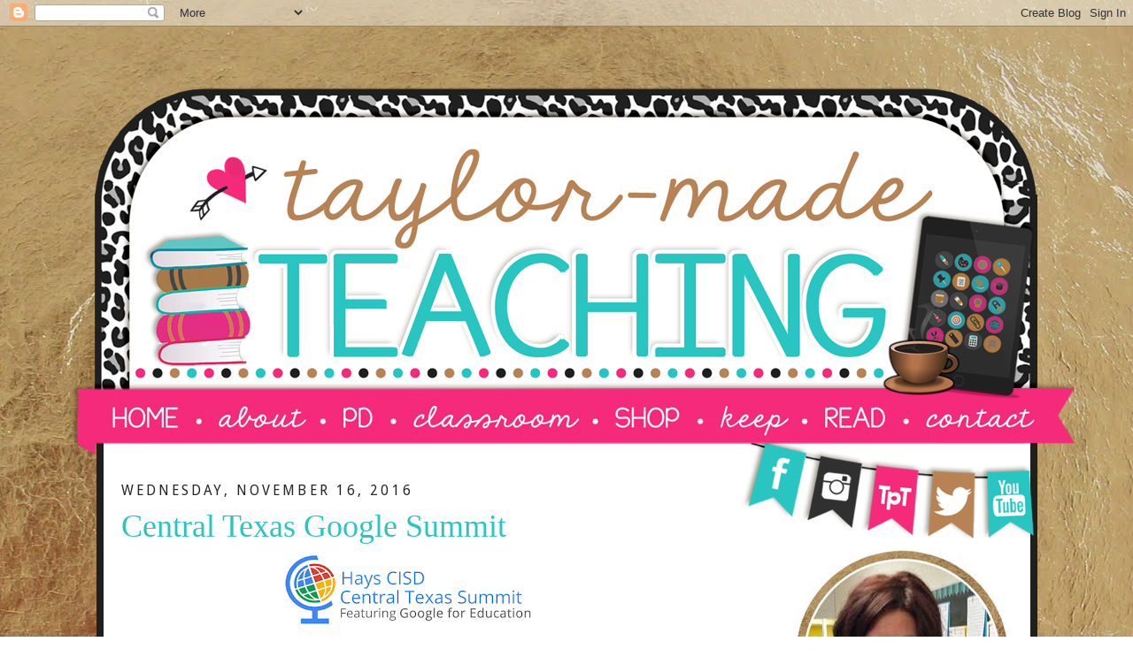

--- FILE ---
content_type: text/html; charset=UTF-8
request_url: https://taylormadeteaching.blogspot.com/2016/11/
body_size: 20353
content:
<!DOCTYPE html>
<html dir='ltr' xmlns='http://www.w3.org/1999/xhtml' xmlns:b='http://www.google.com/2005/gml/b' xmlns:data='http://www.google.com/2005/gml/data' xmlns:expr='http://www.google.com/2005/gml/expr'>
<head>
<link href='https://www.blogger.com/static/v1/widgets/2944754296-widget_css_bundle.css' rel='stylesheet' type='text/css'/>
<script src="//ajax.googleapis.com/ajax/libs/jquery/2.0.0/jquery.min.js"></script>
<meta content='text/html; charset=UTF-8' http-equiv='Content-Type'/>
<meta content='blogger' name='generator'/>
<link href='https://taylormadeteaching.blogspot.com/favicon.ico' rel='icon' type='image/x-icon'/>
<link href='http://taylormadeteaching.blogspot.com/2016/11/' rel='canonical'/>
<link rel="alternate" type="application/atom+xml" title="Taylor-Made Teaching - Atom" href="https://taylormadeteaching.blogspot.com/feeds/posts/default" />
<link rel="alternate" type="application/rss+xml" title="Taylor-Made Teaching - RSS" href="https://taylormadeteaching.blogspot.com/feeds/posts/default?alt=rss" />
<link rel="service.post" type="application/atom+xml" title="Taylor-Made Teaching - Atom" href="https://www.blogger.com/feeds/5702550133394237219/posts/default" />
<!--Can't find substitution for tag [blog.ieCssRetrofitLinks]-->
<meta content='http://taylormadeteaching.blogspot.com/2016/11/' property='og:url'/>
<meta content='Taylor-Made Teaching' property='og:title'/>
<meta content='' property='og:description'/>
<title>Taylor-Made Teaching: November 2016</title>
<style type='text/css'>@font-face{font-family:'Droid Sans';font-style:normal;font-weight:400;font-display:swap;src:url(//fonts.gstatic.com/s/droidsans/v19/SlGVmQWMvZQIdix7AFxXkHNSbRYXags.woff2)format('woff2');unicode-range:U+0000-00FF,U+0131,U+0152-0153,U+02BB-02BC,U+02C6,U+02DA,U+02DC,U+0304,U+0308,U+0329,U+2000-206F,U+20AC,U+2122,U+2191,U+2193,U+2212,U+2215,U+FEFF,U+FFFD;}</style>
<style id='page-skin-1' type='text/css'><!--
/*
-----------------------------------------------
Custom Blogger Template Style
Name:     Designs by Kassie
Updated by: Kassie
----------------------------------------------- */
/* Variable definitions
====================
<Variable name="bgcolor" description="Page Background Color"
type="color" default="#fff">
<Variable name="textcolor" description="Text Color"
type="color" default="#333">
<Variable name="linkcolor" description="Link Color"
type="color" default="#58a">
<Variable name="pagetitlecolor" description="Blog Title Color"
type="color" default="#666">
<Variable name="descriptioncolor" description="Blog Description Color"
type="color" default="#999">
<Variable name="titlecolor" description="Post Title Color"
type="color" default="#c60">
<Variable name="bordercolor" description="Border Color"
type="color" default="#ccc">
<Variable name="sidebarcolor" description="Sidebar Title Color"
type="color" default="#999">
<Variable name="sidebartextcolor" description="Sidebar Text Color"
type="color" default="#666">
<Variable name="visitedlinkcolor" description="Visited Link Color"
type="color" default="#999">
<Variable name="bodyfont" description="Text Font"
type="font" default="normal normal 100% Georgia, Serif">
<Variable name="headerfont" description="Sidebar Title Font"
type="font"
default="normal normal 78% 'Trebuchet MS',Trebuchet,Arial,Verdana,Sans-serif">
<Variable name="pagetitlefont" description="Blog Title Font"
type="font"
default="normal normal 200% Georgia, Serif">
<Variable name="titlefont" description="Post Title Font"
type="font"
default="normal normal 200% Georgia, Serif">
<Variable name="descriptionfont" description="Blog Description Font"
type="font"
default="normal normal 78% 'Trebuchet MS', Trebuchet, Arial, Verdana, Sans-serif">
<Variable name="postfooterfont" description="Post Footer Font"
type="font"
default="normal normal 78% 'Trebuchet MS', Trebuchet, Arial, Verdana, Sans-serif">
<Variable name="startSide" description="Side where text starts in blog language"
type="automatic" default="left">
<Variable name="endSide" description="Side where text ends in blog language"
type="automatic" default="right">
*/
/* Use this with templates/template-twocol.html */
body {
background:#;
background-image: url(https://blogger.googleusercontent.com/img/b/R29vZ2xl/AVvXsEjO5_RaWXZjwml03HTGs4_pYD_IRYi5HVgO-cUarn6EF3bKOtHg90tLNxYbmYsYRoVqJcA_I1qvJ0PkzehkY8WDkgUUQujbMvTNoqp1UJayqX8TB4RgHkvb9MOdSLNW8EftqCL46WqiFic/s1600/taylor+made+back.jpg);background-position: center; background-repeat:repeat; background-attachment: fixed;
margin:0;
color:#262626;
font:x-small Georgia Serif;
font-size/* */:/**/small;
font-size: /**/small;
text-align: center;
}
a:link {
color:#f52a7a;
text-decoration:none;
}
a:visited {
color:#a87649;
text-decoration:none;
}
a:hover {
color:#28c5c1;
text-decoration:underline;
}
a img {
border-width:0;
}
/* Header
-----------------------------------------------
*/
#header-wrapper {
width:950px;
margin:0 auto 30px;
border:0px solid #ffffff;
}
#header-inner {
background-position: center;
margin-left: auto;
margin-right: auto;
}
#header {
margin: 5px;
border: 0px solid #ffffff;
text-align: center;
color:#ffffff;
}
#header h1 {
margin:5px 5px 0;
padding:15px 20px .25em;
line-height:1.2em;
text-transform:uppercase;
letter-spacing:.2em;
font: normal normal 200% Georgia, Serif;
}
#header a {
color:#ffffff;
text-decoration:none;
}
#header a:hover {
color:#ffffff;
}
#header .description {
margin:0 5px 5px;
padding:0 20px 15px;
max-width:700px;
text-transform:uppercase;
letter-spacing:.2em;
line-height: 1.4em;
font: normal normal 78% 'Trebuchet MS', Trebuchet, Arial, Verdana, Sans-serif;
color: #ffffff;
}
#header img {
margin-top: -250px;
margin-left: -94px;
margin-bottom: -30px;
}
/* Outer-Wrapper
----------------------------------------------- */
#outer-wrapper {
width: 1007px;
background-color: #FFFFFF;
margin: 190px auto;
padding:20px;
border:8px solid #1f1f1f;
text-align:left;
font: normal normal 120% Century Gothic;
}
#main-wrapper {
width: 680px;
margin-top: -100px;
float: left;
word-wrap: break-word; /* fix for long text breaking sidebar float in IE */
overflow: hidden;     /* fix for long non-text content breaking IE sidebar float */
}
#sidebar-wrapper {
width: 250px;
float: right;
word-wrap: break-word; /* fix for long text breaking sidebar float in IE */
overflow: hidden;      /* fix for long non-text content breaking IE sidebar float */
}
/* Headings
----------------------------------------------- */
h2 {
margin:1.5em 0 .75em;
font:normal normal 88% Droid Sans;
line-height: 1.4em;
text-transform:none;
letter-spacing:.0em;
color:#262626;
font-size:160%;
text-align: center;
}
/* Posts
-----------------------------------------------
*/
h2.date-header {
margin:1.5em 0 .5em;
font-size:100%;
letter-spacing:.2em;
text-transform:uppercase;
text-align: left;
}
.post {
background-image: url(https://blogger.googleusercontent.com/img/b/R29vZ2xl/AVvXsEhMOr_LyTyBBBmTaGBnEtPCggXvAo8N89E94TC_bvjm-AbY2athmW3drhPPBDlog4Y8PPpLpcOWnOlNve4h1JTNVb3BvES61DKoA5HRA7rQUkTzU7kC9fqaMRPWRncbSgwSIYbPqHql9qE/s1600/taylor+made+divider.jpg);
background-repeat: no-repeat;
background-position: bottom center;
margin:.5em 0 1.5em;
border-bottom:0px dotted #ffffff;
padding-bottom:1.5em;
line-height:1.4em;
font-size:115%;
}
.post h3 {
margin:.25em 0 0;
padding:0 0 4px;
font-size:140%;
font-weight:normal;
line-height:1.4em;
color:#28c5c1;
font:normal normal 200% Georgia, Serif;
}
.post h3 a, .post h3 a:visited, .post h3 strong {
display:block;
text-decoration:none;
color:#28c5c1;
font-weight:normal;
}
.post h3 strong, .post h3 a:hover {
color:#262626;
}
.post-body {
margin:0 0 .75em;
line-height:1.6em;
}
.post-body blockquote {
line-height:1.3em;
}
.post-footer {
margin: .75em 0;
color:#262626;
text-transform:uppercase;
letter-spacing:.1em;
font: normal normal 78% Droid Sans;
line-height: 1.4em;
}
.comment-link {
margin-left:.6em;
}
.post img, table.tr-caption-container {
padding:4px;
border:1px solid #ffffff;
}
.tr-caption-container img {
border: none;
padding: 0;
}
.post blockquote {
margin:1em 20px;
}
.post blockquote p {
margin:.75em 0;
}
/* Comments
----------------------------------------------- */
#comments h4 {
margin:1em 0;
font-weight: bold;
line-height: 1.4em;
text-transform:uppercase;
letter-spacing:.2em;
color: #262626;
}
#comments-block {
margin:1em 0 1.5em;
line-height:1.6em;
}
#comments-block .comment-author {
margin:.5em 0;
}
#comments-block .comment-body {
margin:.25em 0 0;
}
#comments-block .comment-footer {
margin:-.25em 0 2em;
line-height: 1.4em;
text-transform:uppercase;
letter-spacing:.1em;
}
#comments-block .comment-body p {
margin:0 0 .75em;
}
.deleted-comment {
font-style:italic;
color:gray;
}
#blog-pager-newer-link {
float: left;
}
#blog-pager-older-link {
float: right;
}
#blog-pager {
text-align: center;
}
.feed-links {
clear: both;
line-height: 2.5em;
}
/* Sidebar Content
----------------------------------------------- */
.sidebar {
color: #262626;
line-height: 1.5em;
}
.sidebar ul {
list-style:none;
margin:0 0 0;
padding:0 0 0;
}
.sidebar li {
margin:0;
padding-top:0;
padding-right:0;
padding-bottom:.25em;
padding-left:15px;
text-indent:0px;
line-height:1.5em;
}
.sidebar .widget, .main .widget {
border-bottom:0px dotted #ffffff;
margin:0 0 .5em;
padding:0 0 .5em;
}
.main .Blog {
border-bottom-width: 0;
}
/* Profile
----------------------------------------------- */
.profile-img {
float: left;
margin-top: 0;
margin-right: 5px;
margin-bottom: 5px;
margin-left: 0;
padding: 4px;
border: 1px solid #ffffff;
}
.profile-data {
margin:0;
text-transform:uppercase;
letter-spacing:.1em;
font: normal normal 78% Droid Sans;
color: #262626;
font-weight: bold;
line-height: 1.6em;
}
.profile-datablock {
margin:.5em 0 .5em;
}
.profile-textblock {
margin: 0.5em 0;
line-height: 1.6em;
}
.profile-link {
font: normal normal 78% Droid Sans;
text-transform: uppercase;
letter-spacing: .1em;
}
/* Footer
----------------------------------------------- */
#footer {
width:950px;
clear:both;
margin:0 auto;
padding-top:15px;
line-height: 1.6em;
text-transform:uppercase;
letter-spacing:.1em;
text-align: center;
}
* {
outline: none;
}

--></style>
<link href='style.css' rel='stylesheet' type='text/css'/>
<script src="//yourjavascript.com/12782111440/cufon-yui.js" type="text/javascript"></script>
<script src="//yourjavascript.com/18511212684/century-gothic-400-font.js" type="text/javascript"></script>
<script type='text/javascript'>  
    Cufon.replace('h3');
</script>
<link href='style.css' rel='stylesheet' type='text/css'/>
<script src="//yourjavascript.com/12782111440/cufon-yui.js" type="text/javascript"></script>
<script src="//yourjavascript.com/18511212684/century-gothic-400-font.js" type="text/javascript"></script>
<script type='text/javascript'>  
    Cufon.replace('.widget h2');
</script>
<link href='https://www.blogger.com/dyn-css/authorization.css?targetBlogID=5702550133394237219&amp;zx=268f85a0-e1cf-49f9-8fac-eded6f352d82' media='none' onload='if(media!=&#39;all&#39;)media=&#39;all&#39;' rel='stylesheet'/><noscript><link href='https://www.blogger.com/dyn-css/authorization.css?targetBlogID=5702550133394237219&amp;zx=268f85a0-e1cf-49f9-8fac-eded6f352d82' rel='stylesheet'/></noscript>
<meta name='google-adsense-platform-account' content='ca-host-pub-1556223355139109'/>
<meta name='google-adsense-platform-domain' content='blogspot.com'/>

<!-- data-ad-client=ca-pub-9019174430483329 -->

</head>
<meta content='d5580468cd9962eaadd834abab5d63a8' name='p:domain_verify'/>
<body>
<div class='navbar section' id='navbar'><div class='widget Navbar' data-version='1' id='Navbar1'><script type="text/javascript">
    function setAttributeOnload(object, attribute, val) {
      if(window.addEventListener) {
        window.addEventListener('load',
          function(){ object[attribute] = val; }, false);
      } else {
        window.attachEvent('onload', function(){ object[attribute] = val; });
      }
    }
  </script>
<div id="navbar-iframe-container"></div>
<script type="text/javascript" src="https://apis.google.com/js/platform.js"></script>
<script type="text/javascript">
      gapi.load("gapi.iframes:gapi.iframes.style.bubble", function() {
        if (gapi.iframes && gapi.iframes.getContext) {
          gapi.iframes.getContext().openChild({
              url: 'https://www.blogger.com/navbar/5702550133394237219?origin\x3dhttps://taylormadeteaching.blogspot.com',
              where: document.getElementById("navbar-iframe-container"),
              id: "navbar-iframe"
          });
        }
      });
    </script><script type="text/javascript">
(function() {
var script = document.createElement('script');
script.type = 'text/javascript';
script.src = '//pagead2.googlesyndication.com/pagead/js/google_top_exp.js';
var head = document.getElementsByTagName('head')[0];
if (head) {
head.appendChild(script);
}})();
</script>
</div></div>
<div id='outer-wrapper'><div id='wrap2'>
<!-- skip links for text browsers -->
<span id='skiplinks' style='display:none;'>
<a href='#main'>skip to main </a> |
      <a href='#sidebar'>skip to sidebar</a>
</span>
<div id='header-wrapper'>
<div class='header section' id='header'><div class='widget Header' data-version='1' id='Header1'>
<div id='header-inner'>
<div class='titlewrapper'>
<h1 class='title'>
<a href='https://taylormadeteaching.blogspot.com/'>
Taylor-Made Teaching
</a>
</h1>
</div>
<div class='descriptionwrapper'>
<p class='description'><span>
</span></p>
</div>
</div>
</div><div class='widget HTML' data-version='1' id='HTML3'>
<div class='widget-content'>
<div class="widget-content">
<img src="https://blogger.googleusercontent.com/img/b/R29vZ2xl/AVvXsEhhhrLbTCLN_BH0H5c14AoX85BHT4anuRv_xJC1ZkgtfUfNXNJNhQX1yDMQJ3EkH5eFWrdp63JaLe_HUeybsBR-SQYBG1oVHkIdQEZl22KFlOI-M_oDkiEph1ZhqdVE9KlQsRhq7qMkWfw/s1600/taylor+made+header.png" usemap="#templatesbykassie" border="0" />
<map name="templatesbykassie">

<area coords="38,363,135,413" href="http://taylormadeteaching.blogspot.com/" shape="RECT" />

<area coords="163,366,279,416" href="http://taylormadeteaching.blogspot.com/p/about.html" shape="RECT" />

<area coords="302,365,354,415" href="http://taylormadeteaching.blogspot.com/p/pd.html" shape="RECT" />

<area coords="376,366,586,416" href="http://taylormadeteaching.blogspot.com/search/label/Classroom" shape="RECT" />

<area coords="607,366,702,413" href="http://teacherspayteachers.com/Store/Taylor-made-Teaching" shape="RECT" />

<area coords="728,370,823,417" href="https://www.keepcollective.com/with/mandytaylor" shape="RECT" />

<area coords="842,366,937,413" href="http://taylormadeteaching.blogspot.com/search/label/reading" shape="RECT" />

<area coords="960,368,1107,415" href="mailto:mandy@taylormadeteaching.com" shape="RECT" />

<area coords="779,421,832,504" href="http://facebook.com/taylormadeteaching" shape="RECT" />

<area coords="839,433,892,516" href="http://instagram.com/taylormadeteaching" shape="RECT" />

<area coords="909,443,962,526" href="http://teacherspayteachers.com/Store/Taylor-made-Teaching" shape="RECT" />

<area coords="973,447,1026,530" href="http://twitter.com/mandymtaylor" shape="RECT" />

<area coords="1037,446,1090,529" href="
https://www.youtube.com/channel/UCaqAufen_YtbKDNkzce1v2w" shape="RECT" />

</map>
</div>
</div>
<div class='clear'></div>
</div></div>
</div>
<div id='content-wrapper'>
<div id='crosscol-wrapper' style='text-align:center'>
<div class='crosscol no-items section' id='crosscol'></div>
</div>
<div id='main-wrapper'>
<div class='main section' id='main'><div class='widget Blog' data-version='1' id='Blog1'>
<div class='blog-posts hfeed'>
<!--Can't find substitution for tag [defaultAdStart]-->

          <div class="date-outer">
        
<h2 class='date-header'><span>Wednesday, November 16, 2016</span></h2>

          <div class="date-posts">
        
<div class='post-outer'>
<div class='post hentry'>
<a name='3924294813797528939'></a>
<h3 class='post-title entry-title'>
<a href='https://taylormadeteaching.blogspot.com/2016/11/central-texas-google-summit.html'>Central Texas Google Summit</a>
</h3>
<div class='post-header'>
<div class='post-header-line-1'></div>
</div>
<div class='post-body entry-content' id='post-body-3924294813797528939'>
<div class="separator" style="clear: both; text-align: center;">
<a href="https://blogger.googleusercontent.com/img/b/R29vZ2xl/AVvXsEjURcl8LfeOBDUAjPSyakw11NaiNcEiPfpFY0hgqxb-oec0vNYUvoceb69lb4hqNA2EkNXeHzilvYKrxuzS1LdnJQe4xlT0WvEXNCI6YI84pz88FVJYRuvNN8eh-iF22AHW_erhJmr_xNqs/s1600/Hays+CISD+Summit+Logo+Official+From+Google.png" imageanchor="1" style="margin-left: 1em; margin-right: 1em;"><span style="background-color: white; color: black; font-family: &quot;arial&quot; , &quot;helvetica&quot; , sans-serif;"><img border="0" height="84" src="https://blogger.googleusercontent.com/img/b/R29vZ2xl/AVvXsEjURcl8LfeOBDUAjPSyakw11NaiNcEiPfpFY0hgqxb-oec0vNYUvoceb69lb4hqNA2EkNXeHzilvYKrxuzS1LdnJQe4xlT0WvEXNCI6YI84pz88FVJYRuvNN8eh-iF22AHW_erhJmr_xNqs/s320/Hays+CISD+Summit+Logo+Official+From+Google.png" width="320" /></span></a></div>
<div class="separator" style="clear: both; text-align: center;">
<a href="https://sites.google.com/a/friedtechnology.com/central-texas-summit/home" target="_blank"><span style="background-color: white; color: black; font-family: &quot;arial&quot; , &quot;helvetica&quot; , sans-serif;">Image Source</span></a></div>
<div dir="ltr" style="line-height: 1.38; margin-bottom: 0pt; margin-top: 0pt;">
<span style="background-color: white; font-family: &quot;arial&quot; , &quot;helvetica&quot; , sans-serif;"><br /></span></div>
<div dir="ltr" style="line-height: 1.38; margin-bottom: 0pt; margin-top: 0pt;">
<span style="background-color: white; font-family: &quot;arial&quot; , &quot;helvetica&quot; , sans-serif;">Recently, I had the opportunity to attend the Hays CISD Central Texas Summit. This great day of learning was held at <a href="http://beta2.schoolworld.com/hayscisd/mccormick.cfm" target="_blank">McCormick Middle School </a>in Hays CISD, a beautiful campus with a design that inspires collaboration, design thinking, and student autonomy. This summit drew educators from all over Central Texas, including Hays, Dripping Springs, Brenham, Austin, and several other districts.&nbsp;</span></div>
<div dir="ltr" style="line-height: 1.38; margin-bottom: 0pt; margin-top: 0pt;">
<span style="background-color: white; font-family: &quot;arial&quot; , &quot;helvetica&quot; , sans-serif;"><br /></span></div>
<div dir="ltr" style="line-height: 1.38; margin-bottom: 0pt; margin-top: 0pt;">
<span style="background-color: white; font-family: &quot;arial&quot; , &quot;helvetica&quot; , sans-serif; font-style: normal; font-weight: 400; vertical-align: baseline; white-space: pre-wrap;"><a href="https://twitter.com/ShakeUpLearning" style="text-decoration: none;">Kasey Bell</a> delivered the keynote. <span style="background-attachment: initial; background-clip: initial; background-image: initial; background-origin: initial; background-position: initial; background-repeat: initial; background-size: initial; margin: 0px; outline: none; padding: 0px; vertical-align: baseline; white-space: normal;">Kasey&#8217;s website and blog,&nbsp;</span><a href="http://www.shakeuplearning.com/blog" style="background-attachment: initial; background-clip: initial; background-image: initial; background-origin: initial; background-position: initial; background-repeat: initial; background-size: initial; margin: 0px; outline: none; padding: 0px; transition: all 0.1s linear; vertical-align: baseline; white-space: normal;"><span style="background-attachment: initial; background-clip: initial; background-image: initial; background-origin: initial; background-position: initial; background-repeat: initial; background-size: initial; margin: 0px; outline: none; padding: 0px; vertical-align: baseline;">ShakeUpLearning.com</span></a><span style="background-attachment: initial; background-clip: initial; background-image: initial; background-origin: initial; background-position: initial; background-repeat: initial; background-size: initial; margin: 0px; outline: none; padding: 0px; vertical-align: baseline; white-space: normal;">, provides teachers and educators with digital learning resources, tech tips and tricks, and classroom technology integration ideas. This</span> video from her presentation truly showcases the need for today's educators to embrace the idea of change and how teachers must work to meet the needs of the learners that are in our classrooms today. </span></div>
<div class="separator" style="clear: both; text-align: center;">
<span style="background-color: white; font-family: &quot;arial&quot; , &quot;helvetica&quot; , sans-serif;"><iframe allowfullscreen="" class="YOUTUBE-iframe-video" data-thumbnail-src="https://i.ytimg.com/vi/PWa8-43kE-Q/0.jpg" frameborder="0" height="266" src="https://www.youtube.com/embed/PWa8-43kE-Q?feature=player_embedded" width="320"></iframe></span></div>
<div dir="ltr" style="line-height: 1.38; margin-bottom: 0pt; margin-top: 0pt;">
<span style="background-color: white; font-family: &quot;arial&quot; , &quot;helvetica&quot; , sans-serif;"><br /></span>
<i><span style="background-color: white; font-family: &quot;arial&quot; , &quot;helvetica&quot; , sans-serif;">Cool people I met that you should follow:</span></i></div>
<div dir="ltr" style="line-height: 1.38; margin-bottom: 0pt; margin-top: 0pt;">
<span style="font-family: &quot;arial&quot; , &quot;helvetica&quot; , sans-serif;"><a href="https://twitter.com/rescuetutorials" style="text-decoration: none;" target="_blank"><span style="background-color: white; font-family: &quot;arial&quot; , &quot;helvetica&quot; , sans-serif; font-style: normal; font-weight: 400; vertical-align: baseline; white-space: pre-wrap;">Deborah Petty</span></a></span></div>
<div dir="ltr" style="line-height: 1.38; margin-bottom: 0pt; margin-top: 0pt;">
<span style="font-family: &quot;arial&quot; , &quot;helvetica&quot; , sans-serif; vertical-align: baseline; white-space: pre-wrap;"><a href="https://twitter.com/klpotter4" style="background-color: white;" target="_blank">Kari Potter</a></span><br />
<span style="font-family: &quot;arial&quot; , &quot;helvetica&quot; , sans-serif; vertical-align: baseline; white-space: pre-wrap;"><a href="https://twitter.com/GarnerRockstars" style="background-color: white;" target="_blank">Kelly Garner</a></span><br />
<span style="font-family: &quot;arial&quot; , &quot;helvetica&quot; , sans-serif; vertical-align: baseline; white-space: pre-wrap;"><a href="https://twitter.com/tommyspall?lang=en" style="background-color: white;" target="_blank">Tommy Spall</a></span><br />
<span style="background-color: white; white-space: pre-wrap;"><a href="https://twitter.com/EdTxAnn" target="_blank"><span style="font-family: &quot;arial&quot; , &quot;helvetica&quot; , sans-serif;">Ann DeBolt</span></a></span><br />
<a href="https://twitter.com/friEdTechnology?ref_src=twsrc%5Egoogle%7Ctwcamp%5Eserp%7Ctwgr%5Eauthor" style="white-space: pre-wrap;" target="_blank"><span style="background-color: white; color: black; font-family: &quot;arial&quot; , &quot;helvetica&quot; , sans-serif;">Amy Mayer</span></a><br />
<span style="background-color: white; font-family: &quot;arial&quot; , &quot;helvetica&quot; , sans-serif;"><br /></span>
<i><span style="background-color: white; font-family: &quot;arial&quot; , &quot;helvetica&quot; , sans-serif;">Cool ideas/extensions I learned about that you should know about, too...</span></i><br />
<a href="https://www.blogger.com/" style="white-space: pre-wrap;"><span style="background-color: white; color: #444444; font-family: &quot;arial&quot; , &quot;helvetica&quot; , sans-serif;">Quizlet</span></a></div>
<div dir="ltr" style="line-height: 1.38; margin-bottom: 0pt; margin-top: 0pt;">
<span style="color: #444444; font-family: &quot;arial&quot; , &quot;helvetica&quot; , sans-serif; font-style: normal; font-weight: 400; vertical-align: baseline; white-space: pre-wrap;"><a href="https://www.khanacademy.org/" style="background-color: white;" target="_blank">KhanAcademy</a></span><br />
<a href="http://www.istation.com/" target="_blank"><span style="background-color: white; color: #444444; font-family: &quot;arial&quot; , &quot;helvetica&quot; , sans-serif;">iStation</span></a></div>
<div dir="ltr" style="line-height: 1.38; margin-bottom: 0pt; margin-top: 0pt;">
<span style="color: #444444; font-family: &quot;arial&quot; , &quot;helvetica&quot; , sans-serif; font-style: normal; font-weight: 400; vertical-align: baseline; white-space: pre-wrap;"><a href="https://nearpod.com/" style="background-color: white;">Nearpod</a></span></div>
<div dir="ltr" style="line-height: 1.38; margin-bottom: 0pt; margin-top: 0pt;">
<span style="color: #444444; font-family: &quot;arial&quot; , &quot;helvetica&quot; , sans-serif; font-style: normal; font-weight: 400; vertical-align: baseline; white-space: pre-wrap;"><a href="https://www.prodigygame.com/" style="background-color: white;">Prodigy</a></span></div>
<div dir="ltr" style="line-height: 1.38; margin-bottom: 0pt; margin-top: 0pt;">
<br /></div>
<div dir="ltr" style="line-height: 1.38; margin-bottom: 0pt; margin-top: 0pt;">
<div class="separator" style="clear: both; text-align: center;">
<a href="https://blogger.googleusercontent.com/img/b/R29vZ2xl/AVvXsEiXurAf0bbiRfyLImgk2pzcjYUpHFM2mvlq4jbGdbqXGDy_nAYMArGmkjjkFN9vfzPmnKfoZQJcEm9uZVEbL7EIBkgBgKd8K_GitwhOLVCIZmGj4LIp0I57XQEklnMAVBTtfmGMf_IlIevH/s1600/TechPoster.jpg" imageanchor="1" style="clear: left; float: left; margin-bottom: 1em; margin-right: 1em;"><img border="0" height="320" src="https://blogger.googleusercontent.com/img/b/R29vZ2xl/AVvXsEiXurAf0bbiRfyLImgk2pzcjYUpHFM2mvlq4jbGdbqXGDy_nAYMArGmkjjkFN9vfzPmnKfoZQJcEm9uZVEbL7EIBkgBgKd8K_GitwhOLVCIZmGj4LIp0I57XQEklnMAVBTtfmGMf_IlIevH/s320/TechPoster.jpg" width="183" /></a></div>
<span style="font-family: &quot;arial&quot; , &quot;helvetica&quot; , sans-serif;">The bottom line seems to be this: Educational technology can be leveraged in so many positive ways, but like all change, is going to take a commitment to professional development, access, and real-world application. &nbsp;</span><br />
<span style="font-family: &quot;arial&quot; , &quot;helvetica&quot; , sans-serif;"><br /></span>
<span style="font-family: &quot;arial&quot; , &quot;helvetica&quot; , sans-serif;">I appreciated the Growth Mindset approach that I heard throughout the day at the Google Summit.&nbsp;</span><br />
<br />
<ul>
<li>I'm not sure; let's find out.&nbsp;</li>
<li>Does someone in the room know?&nbsp;</li>
<li>Let's ask on Twitter and see what we find out.&nbsp;</li>
</ul>
<br />
<span style="font-family: &quot;arial&quot; , &quot;helvetica&quot; , sans-serif;"><br /></span>
<span style="font-family: &quot;arial&quot; , &quot;helvetica&quot; , sans-serif;"><br /></span>
<span style="font-family: &quot;arial&quot; , &quot;helvetica&quot; , sans-serif;"><a href="http://www.lessoncast.com/2013/10/a-learner-centered-hierarchy-for-blended-learning/" target="_blank">Image source</a></span></div>
<br />
<div style='clear: both;'></div>
</div>
<div class='post-footer'>
<div class='post-footer-line post-footer-line-1'><span class='post-author vcard'><img src="//4.bp.blogspot.com/-XJT_ItsQOA0/Vvq3VNCH2WI/AAAAAAAAUHk/gYgcjhD2-P0-ymp00grb18jrDe1m3b_4Q/s1600/taylor%2Bmade%2Bsignature.jpg" style="border: none; background: transparent; margin-left: 300px;"><br/>
Posted by
<span class='fn'>mandytaylor</span>
</span>
<span class='post-timestamp'>
at
<a class='timestamp-link' href='https://taylormadeteaching.blogspot.com/2016/11/central-texas-google-summit.html' rel='bookmark' title='permanent link'><abbr class='published' title='2016-11-16T17:10:00-08:00'>5:10&#8239;PM</abbr></a>
</span>
<span class='post-comment-link'>
<a class='comment-link' href='https://www.blogger.com/comment/fullpage/post/5702550133394237219/3924294813797528939' onclick='javascript:window.open(this.href, "bloggerPopup", "toolbar=0,location=0,statusbar=1,menubar=0,scrollbars=yes,width=640,height=500"); return false;'>2
comments</a>
</span>
<span class='post-icons'>
<span class='item-control blog-admin pid-1636632751'>
<a href='https://www.blogger.com/post-edit.g?blogID=5702550133394237219&postID=3924294813797528939&from=pencil' title='Edit Post'>
<img alt="" class="icon-action" height="18" src="//img2.blogblog.com/img/icon18_edit_allbkg.gif" width="18">
</a>
</span>
</span>
<div class='post-share-buttons goog-inline-block'>
</div>
</div>
<div class='post-footer-line post-footer-line-2'><span class='post-labels'>
Labels:
<a href='https://taylormadeteaching.blogspot.com/search/label/apps' rel='tag'>apps</a>,
<a href='https://taylormadeteaching.blogspot.com/search/label/PD' rel='tag'>PD</a>,
<a href='https://taylormadeteaching.blogspot.com/search/label/PLN' rel='tag'>PLN</a>,
<a href='https://taylormadeteaching.blogspot.com/search/label/professional%20development' rel='tag'>professional development</a>,
<a href='https://taylormadeteaching.blogspot.com/search/label/technology' rel='tag'>technology</a>
</span>
</div>
<div class='post-footer-line post-footer-line-3'><span class='post-location'>
</span>
</div>
</div>
</div>
</div>

            </div></div>
          

          <div class="date-outer">
        
<h2 class='date-header'><span>Sunday, November 6, 2016</span></h2>

          <div class="date-posts">
        
<div class='post-outer'>
<div class='post hentry'>
<a name='24850032238553090'></a>
<h3 class='post-title entry-title'>
<a href='https://taylormadeteaching.blogspot.com/2016/11/whatever-you-are.html'>Whatever you are...</a>
</h3>
<div class='post-header'>
<div class='post-header-line-1'></div>
</div>
<div class='post-body entry-content' id='post-body-24850032238553090'>
<span style="font-family: &quot;times&quot; , &quot;times new roman&quot; , serif;">My niece attends the elementary campus where I am an Instructional Coach. When I picked up my kids at my mom's house the other day, she was there and was drawing a picture for her teacher. I nonchalantly mentioned that I knew her teacher would love it. I also said that since I'm not a classroom teacher anymore, I don't get very many, "love notes," from students.</span><br />
<span style="font-family: &quot;times&quot; , &quot;times new roman&quot; , serif;"><br /></span>
<span style="font-family: &quot;times&quot; , &quot;times new roman&quot; , serif;">Two days later, I was in the crosswalk directing before-school traffic (Coaches often perform other duties as assigned) when my niece came to the curb. "Aunt Mandy, I made you this." It turned out the be the very best part of my day, as well as the inspiration for this post.</span><br />
<span style="font-family: &quot;times&quot; , &quot;times new roman&quot; , serif;"><br /></span>
<br />
<div class="separator" style="clear: both; text-align: center;">
<span style="font-family: &quot;times&quot; , &quot;times new roman&quot; , serif; margin-left: 1em; margin-right: 1em;"><a href="https://blogger.googleusercontent.com/img/b/R29vZ2xl/AVvXsEgR5U6WC5_c8bO1m6_RvXj_3MjZ9aKv-WzINjrgt8BS0hX_ErSdcvSPu_QIVCuAK8qdJcrXrhSSJ-eoQBR8prg1HFMvSSue2Ojq8bRaeKwEclLqY10qngToWzLZezE9ww0DVShiCYpjtS9T/s1600/FullSizeRender+6.jpg" imageanchor="1" style="margin-left: 1em; margin-right: 1em;"><img border="0" height="272" src="https://blogger.googleusercontent.com/img/b/R29vZ2xl/AVvXsEgR5U6WC5_c8bO1m6_RvXj_3MjZ9aKv-WzINjrgt8BS0hX_ErSdcvSPu_QIVCuAK8qdJcrXrhSSJ-eoQBR8prg1HFMvSSue2Ojq8bRaeKwEclLqY10qngToWzLZezE9ww0DVShiCYpjtS9T/s640/FullSizeRender+6.jpg" width="640" /></a></span></div>
<div class="separator" style="clear: both; text-align: center;">
<br /></div>
<h2 style="clear: both; text-align: center;">
<span style="font-family: &quot;times&quot; , &quot;times new roman&quot; , serif;"><i>"Since you became a whatever you are..."</i></span></h2>
<div class="separator" style="clear: both; text-align: center;">
<span style="font-family: &quot;times&quot; , &quot;times new roman&quot; , serif;"><br /></span></div>
<div class="separator" style="clear: both; text-align: left;">
<span style="font-family: &quot;times&quot; , &quot;times new roman&quot; , serif;">I am in my second year as a campus Instructional Coach. It is safe to say that I had zero idea what I was doing last year. I read books by Elena Aguilar, Jim Knight, and Jennifer Allen. I tried to be all things to all people, I felt sad when I wasn't well-received, and I doubted my decision to leave the classroom as I struggled with an identity crisis that was expected, but still very difficult. I believed there was an ideal coach, some model that I was searching for, but even though I was committed and read all the right books, I was still very much lost.</span></div>
<div class="separator" style="clear: both; text-align: left;">
<span style="font-family: &quot;times&quot; , &quot;times new roman&quot; , serif;"><br /></span></div>
<div class="separator" style="clear: both; text-align: left;">
<span style="font-family: &quot;times&quot; , &quot;times new roman&quot; , serif;">Don't get me wrong. I wouldn't count the year a complete loss. I tried really, really hard. I read and researched, advocated for kids, and tried to work with individual teachers and teams to accomplish the goals they had set for themselves and for their students. I modeled lots of lessons and tried to meet the needs of the teachers, the campus, and the district system. But still I wondered...was I trying to be what I thought everyone wanted me to be instead of trusting myself to be what my school really needed?"</span></div>
<div class="" style="clear: both; text-align: left;">
<span style="font-family: &quot;times&quot; , &quot;times new roman&quot; , serif;"><span style="background-color: white; font-size: 18px;"><br /></span></span></div>
<div class="" style="clear: both; text-align: left;">
<span style="font-family: &quot;times&quot; , &quot;times new roman&quot; , serif;"><span style="background-color: white; font-size: 18px;">The ambiguity of instructional coaching can cause confusion for more than just our students. Countless kiddos at my school think I'm the counselor because she visits their classrooms, too. I had a parent stop me in the hall the other day and ask, "What <i>exactly</i> do &nbsp;you do here? My son said you were in his room and were a super-nice sub, but his teacher wasn't absent."</span></span></div>
<br />
<table align="center" cellpadding="0" cellspacing="0" class="tr-caption-container" style="margin-left: auto; margin-right: auto; text-align: center;"><tbody>
<tr><td style="text-align: center;"><img border="0" height="320" src="https://blogger.googleusercontent.com/img/b/R29vZ2xl/AVvXsEj303ZKXUTZrie0AOQ52RPoNmXuH2_9vTw_6IIX3ZIB_hy7Wz11nZayfsEi_3mFyBfmXu2RHKkGPB-Vj9R4fRDIq3O22mUrT9-SwOKxcFgXR8ESupvuk1BjAKhcR8MHCHCGljwmvoHPqT1Y/s320/image.skreened-t-shirt.black.w460h520b3z1.jpg" style="margin-left: auto; margin-right: auto;" width="283" /></td></tr>
<tr><td class="tr-caption" style="text-align: center;"><a href="http://skreened.com/taylormadetees/performs-other-duties-as-assigned" target="_blank">One of my favorite Instructional Coaching shirts</a></td></tr>
</tbody></table>
<br />
<br />
<div>
<div class="separator" style="clear: both;">
<span style="font-family: &quot;times&quot; , &quot;times new roman&quot; , serif;">The other day, I found this&nbsp;<a href="https://yourinstructionalcoach.com/2016/10/08/guest-post-be-the-instructional-coach-your-school-needs-you-to-be/" target="_blank">post</a>&nbsp;on an&nbsp;<a href="https://yourinstructionalcoach.com/" target="_blank">Instructional Coaching</a>&nbsp;blog I follow. When I read it, I immediately agreed with the author,&nbsp;<a href="https://twitter.com/coryroffey" target="_blank">Cory Roffey</a>&nbsp;when he said,&nbsp;</span></div>
<div class="separator" style="clear: both;">
<span style="font-family: &quot;times&quot; , &quot;times new roman&quot; , serif;"><br /></span></div>
<div class="" style="clear: both;">
<span style="font-family: &quot;times&quot; , &quot;times new roman&quot; , serif;">"<span style="background-color: white; font-size: 18px;">Clearly defining your role as an instructional coach takes a strong understanding of the varied and dynamic roles of a coach, but an even stronger understanding of your school site and both are essential in becoming the instructional coach that your school needs."</span></span></div>
<div class="" style="clear: both;">
<span style="font-family: &quot;times&quot; , &quot;times new roman&quot; , serif;"><span style="background-color: white; font-size: 18px;"><br /></span></span></div>
<div class="" style="clear: both;">
<span style="font-family: &quot;times&quot; , &quot;times new roman&quot; , serif;"><span style="background-color: white; font-size: 18px;">This year, my school needs support as teachers work to adapt to new administration, a new state accountability system, and new district initiatives. Our teachers and administrators have identified focus areas and I am busier than ever trying to provide support, build relationships, and facilitate a new fact fluency assessment system.&nbsp;</span></span></div>
<div class="" style="clear: both;">
<span style="font-family: &quot;times&quot; , &quot;times new roman&quot; , serif;"><span style="background-color: white; font-size: 18px;"><br /></span></span></div>
<div class="" style="clear: both;">
<span style="font-family: &quot;times&quot; , &quot;times new roman&quot; , serif;"><span style="background-color: white; font-size: 18px;">While my precious, thoughtful niece may still have no idea I what I do, and as <a href="http://taylormadeteaching.blogspot.com/2015/06/who-am-i-if-not-teacher-this-is-first.html" target="_blank">I struggle through the ultimate identity crisis</a>, I take comfort in the idea that I can learn from my mistakes, set goals and work to attain them, and that every day, something happens that makes me so happy to be exactly who and where I am.&nbsp;</span></span></div>
<div class="" style="clear: both; text-align: center;">
<span style="font-family: &quot;times&quot; , &quot;times new roman&quot; , serif;"><span style="background-color: white; font-size: 18px;"><a href="https://blogger.googleusercontent.com/img/b/R29vZ2xl/AVvXsEiLTCVoiosjVC8jofAGQfnKm__teRYyUpFTOzxYfAu-NU3rOohQV3xJXCIMN37R-h3_TqU0gs311Q16x3EIkcQSse87s66_BBhaO7RTJ_0NtsTgnN89lJ0GrvHglII0711czgFv4GmnN2xg/s1600/imgres.png" imageanchor="1"><img border="0" src="https://blogger.googleusercontent.com/img/b/R29vZ2xl/AVvXsEiLTCVoiosjVC8jofAGQfnKm__teRYyUpFTOzxYfAu-NU3rOohQV3xJXCIMN37R-h3_TqU0gs311Q16x3EIkcQSse87s66_BBhaO7RTJ_0NtsTgnN89lJ0GrvHglII0711czgFv4GmnN2xg/s400/imgres.png" /></a></span></span></div>
<div class="" style="clear: both; text-align: center;">
<span style="font-family: &quot;times&quot; , &quot;times new roman&quot; , serif;"><a href="http://www.thethingswesay.com/whatever-you-are-be-a-good-one/" target="_blank">Image credit</a></span></div>
<div class="" style="clear: both;">
<span style="font-family: &quot;times&quot; , &quot;times new roman&quot; , serif;"><span style="background-color: white; font-size: 18px;"><br /></span></span></div>
</div>
<div style='clear: both;'></div>
</div>
<div class='post-footer'>
<div class='post-footer-line post-footer-line-1'><span class='post-author vcard'><img src="//4.bp.blogspot.com/-XJT_ItsQOA0/Vvq3VNCH2WI/AAAAAAAAUHk/gYgcjhD2-P0-ymp00grb18jrDe1m3b_4Q/s1600/taylor%2Bmade%2Bsignature.jpg" style="border: none; background: transparent; margin-left: 300px;"><br/>
Posted by
<span class='fn'>mandytaylor</span>
</span>
<span class='post-timestamp'>
at
<a class='timestamp-link' href='https://taylormadeteaching.blogspot.com/2016/11/whatever-you-are.html' rel='bookmark' title='permanent link'><abbr class='published' title='2016-11-06T15:48:00-08:00'>3:48&#8239;PM</abbr></a>
</span>
<span class='post-comment-link'>
<a class='comment-link' href='https://www.blogger.com/comment/fullpage/post/5702550133394237219/24850032238553090' onclick='javascript:window.open(this.href, "bloggerPopup", "toolbar=0,location=0,statusbar=1,menubar=0,scrollbars=yes,width=640,height=500"); return false;'>0
comments</a>
</span>
<span class='post-icons'>
<span class='item-control blog-admin pid-1636632751'>
<a href='https://www.blogger.com/post-edit.g?blogID=5702550133394237219&postID=24850032238553090&from=pencil' title='Edit Post'>
<img alt="" class="icon-action" height="18" src="//img2.blogblog.com/img/icon18_edit_allbkg.gif" width="18">
</a>
</span>
</span>
<div class='post-share-buttons goog-inline-block'>
</div>
</div>
<div class='post-footer-line post-footer-line-2'><span class='post-labels'>
Labels:
<a href='https://taylormadeteaching.blogspot.com/search/label/advice' rel='tag'>advice</a>,
<a href='https://taylormadeteaching.blogspot.com/search/label/Instructional%20coaching' rel='tag'>Instructional coaching</a>,
<a href='https://taylormadeteaching.blogspot.com/search/label/Jim%20Knight' rel='tag'>Jim Knight</a>
</span>
</div>
<div class='post-footer-line post-footer-line-3'><span class='post-location'>
</span>
</div>
</div>
</div>
</div>

        </div></div>
      
<!--Can't find substitution for tag [adEnd]-->
</div>
<div class='blog-pager' id='blog-pager'>
<span id='blog-pager-newer-link'>
<a class='blog-pager-newer-link' href='https://taylormadeteaching.blogspot.com/search?updated-max=2017-06-13T09:19:00-07:00&amp;max-results=7&amp;reverse-paginate=true' id='Blog1_blog-pager-newer-link' title='Newer Posts'>Newer Posts</a>
</span>
<span id='blog-pager-older-link'>
<a class='blog-pager-older-link' href='https://taylormadeteaching.blogspot.com/search?updated-max=2016-11-06T15:48:00-08:00&amp;max-results=7' id='Blog1_blog-pager-older-link' title='Older Posts'>Older Posts</a>
</span>
<a class='home-link' href='https://taylormadeteaching.blogspot.com/'>Home</a>
</div>
<div class='clear'></div>
<div class='blog-feeds'>
<div class='feed-links'>
Subscribe to:
<a class='feed-link' href='https://taylormadeteaching.blogspot.com/feeds/posts/default' target='_blank' type='application/atom+xml'>Comments (Atom)</a>
</div>
</div>
</div></div>
</div>
<div id='sidebar-wrapper'>
<div class='sidebar section' id='sidebar'><div class='widget HTML' data-version='1' id='HTML4'>
<div class='widget-content'>
<img src="https://blogger.googleusercontent.com/img/b/R29vZ2xl/AVvXsEgyGYTF25zhTSfTK9mw3G8yCWJ4VWutkToZGIkP6On6qbEIplBA_ThOjeqSdtcNcBr2Q1_qBqrRjGexFroZZCq8PqkQG5T9AJrm9Enyf8wUaAlFr-7o4E3atv3h87RGL1lsvzY8OpJ-JA4/s1600/taylor+made+pic.jpg" border="0" alt=""/>
</div>
<div class='clear'></div>
</div><div class='widget Image' data-version='1' id='Image8'>
<div class='widget-content'>
<a href='http://www.education.txstate.edu/ci/ctwp/'>
<img alt='' height='125' id='Image8_img' src='https://blogger.googleusercontent.com/img/b/R29vZ2xl/AVvXsEh_Ls8kk1NYQtE5HELbonB1kHTLTO7LcxrzH9ELs26U1Gr9NGz-yuQYcjuIWoiqeB3fvfuwv9WKGMA4QsL8tT3EZZeUICLld4We4_UjcrwV7iQdZ5xDeYmvmKyGG1x8b58N3PMqyc_02Q47/s1600/CTWPlogo.jpg' width='242'/>
</a>
<br/>
</div>
<div class='clear'></div>
</div><div class='widget Image' data-version='1' id='Image5'>
<div class='widget-content'>
<img alt='' height='240' id='Image5_img' src='https://blogger.googleusercontent.com/img/b/R29vZ2xl/AVvXsEjCvrIwQ4kv6jSb76pUO2q4FxM-Szk-Ec5mb2U7PtBjIZgP0yK_6iCrtYgwtMIjE4VzAFaxct2nRHmocm9HrgPaSlPL9anRys2QpobF2RbbIdnmzPt3QrjbLpiwldtej5IzD_QlyGZc8YpL/s1600/GCE_Badges_01.png' width='242'/>
<br/>
<span class='caption'><!&#8211; &#8211;></span>
</div>
<div class='clear'></div>
</div><div class='widget Image' data-version='1' id='Image7'>
<div class='widget-content'>
<img alt='' height='245' id='Image7_img' src='https://blogger.googleusercontent.com/img/b/R29vZ2xl/AVvXsEh5JzC4PN3SmJfmcx8wJC-AhWh-aSdgc0ZYa1NBDkbjVRIjhIgLoKPqX2cVY4AoJjTn67OOqvAxlZBihVmdiFDJZOI_sJBdhClFU5keQQXJKyBagJQRDfTMGELHiHzZXY6S2x20zkEByGCJ/s1600/GCE_Badges_02.png' width='242'/>
<br/>
</div>
<div class='clear'></div>
</div><div class='widget Image' data-version='1' id='Image2'>
<h2>Coming Up</h2>
<div class='widget-content'>
<a href='https://tccaconference.com/'>
<img alt='Coming Up' height='187' id='Image2_img' src='https://blogger.googleusercontent.com/img/b/R29vZ2xl/AVvXsEh9OqE9gFJspkpC3L3KDCzHbhLL_5uS5ndjW2ANupsiYxemoxKvWs-1zSyYMj13zEB-Uz-yrXjxgAV76OvhhOjAY1_r2yqzJrsZ4LqNwefBPSfWpWLb1mxo9VwPXRKKwm7zFZC_RTiASVKG/s1600/TCCA17.jpg' width='242'/>
</a>
<br/>
</div>
<div class='clear'></div>
</div><div class='widget Image' data-version='1' id='Image1'>
<div class='widget-content'>
<img alt='' height='242' id='Image1_img' src='https://blogger.googleusercontent.com/img/b/R29vZ2xl/AVvXsEjaNuJ7mFFVuj-ZeejREb1iJNid-Z_5crDIur74XBGlwhyphenhyphenbPrp0eQPHcEAit3GD-eRrVt_LWl802nW6ibehJWSIrLbEZJ2ZxSxscXV5Q8aRgOzOSkzAdH9_YcQrgB2zGChk1wGY8VPpqqV4/s1600/VXVBRwFD.jpg' width='242'/>
<br/>
</div>
<div class='clear'></div>
</div><div class='widget Image' data-version='1' id='Image3'>
<div class='widget-content'>
<a href='https://info.flipgrid.com/'>
<img alt='' height='242' id='Image3_img' src='https://blogger.googleusercontent.com/img/b/R29vZ2xl/AVvXsEiuJGGkSMAeUBo__dY-qzoYpIykmOUiMKcPzQdYAZObkl4pJYFTAYNfLhnphYDJaa5qAnR7JIMjgqT3pi0F5KNwJRYtrESNveYTRx9zbNdi7UrJipT0ECMDfnH4MTckG6G5GrYA1XefsR5Z/s1600/Flipgrid_Educator_Badge.png' width='242'/>
</a>
<br/>
<span class='caption'><!&#8211; &#8211;></span>
</div>
<div class='clear'></div>
</div><div class='widget Image' data-version='1' id='Image6'>
<div class='widget-content'>
<img alt='' height='242' id='Image6_img' src='https://blogger.googleusercontent.com/img/b/R29vZ2xl/AVvXsEiFMTMgoVNvoURZQjoo_QJ5GEqtirWA39VFeRna4Ui9Y3YrDCCFB6YkcxIaOglMv4pB_pLBfq7KaRyWbVqh-RHHxiMYY1t0Fk8IInYmUgXynG2-F_t6-ICkBpQrRATTua1-hziIY42OUws9/s1600/FCB.png' width='242'/>
<br/>
</div>
<div class='clear'></div>
</div><div class='widget Image' data-version='1' id='Image4'>
<div class='widget-content'>
<img alt='' height='242' id='Image4_img' src='https://blogger.googleusercontent.com/img/b/R29vZ2xl/AVvXsEjsVJPUauijzlPJUmbINPs4npMNdWjqs0E0hr38MEBevrm-AguNB7ZwPuOYnGeCU51SrSsaLjyA2unSr98EiQk6iftytvwRbETD1fR0Ui7MQTUPA-ZSpCayGkXd61T57GTB_WkzQogCHPrQ/s1600/bookcamppd.jpg' width='242'/>
<br/>
</div>
<div class='clear'></div>
</div><div class='widget HTML' data-version='1' id='HTML6'>
<h2 class='title'>Grab My Button</h2>
<div class='widget-content'>
<center><a href="http://taylormadeteaching.blogspot.com/" target="_blank"><img border="0" alt="Photobucket" src="https://blogger.googleusercontent.com/img/b/R29vZ2xl/AVvXsEiaPNsv6JrmeqkTBXGLbolyuwWDNJ1YKWfs60Mm0sG0cxhHFzxQur1DPOT3ElKdwISoHm3yLidUEAtFZUxps5ZwDUPF5Sv-qGV_VMlMi_p1WN6ZtFmCoF6tFYKWiB1GkiuNX3IkmLQphbU/s1600/taylor+made+button.jpg" /></a></center>
<center><textarea>&lt;center&gt;&lt;a href="http://taylormadeteaching.blogspot.com/" target="_blank"&gt;&lt;img border="0" alt="Photobucket" src="https://blogger.googleusercontent.com/img/b/R29vZ2xl/AVvXsEiaPNsv6JrmeqkTBXGLbolyuwWDNJ1YKWfs60Mm0sG0cxhHFzxQur1DPOT3ElKdwISoHm3yLidUEAtFZUxps5ZwDUPF5Sv-qGV_VMlMi_p1WN6ZtFmCoF6tFYKWiB1GkiuNX3IkmLQphbU/s1600/taylor+made+button.jpg"/&gt;&lt;/a&gt;&lt;/center&gt;</textarea></center>
</div>
<div class='clear'></div>
</div><div class='widget Profile' data-version='1' id='Profile1'>
<h2>About Me</h2>
<div class='widget-content'>
<dl class='profile-datablock'>
<dt class='profile-data'>
<a class='profile-name-link g-profile' href='https://www.blogger.com/profile/17024394650059294826' rel='author' style='background-image: url(//www.blogger.com/img/logo-16.png);'>
mandytaylor
</a>
</dt>
</dl>
<a class='profile-link' href='https://www.blogger.com/profile/17024394650059294826' rel='author'>View my complete profile</a>
<div class='clear'></div>
</div>
</div><div class='widget FeaturedPost' data-version='1' id='FeaturedPost1'>
<h2 class='title'>Featured Post</h2>
<div class='post-summary'>
<h3><a href='https://taylormadeteaching.blogspot.com/2015/08/the-bend-or-snap-method.html'>The Bend or Snap Method...</a></h3>
<p>
  If successful elementary teachers had to be summed up in one word, it would probably be, &quot;flexible.&quot; Any given day, there are on...
</p>
<img class='image' src='https://s-media-cache-ak0.pinimg.com/736x/7c/30/23/7c3023be17671917adfb8c364176aba4.jpg'/>
</div>
<style type='text/css'>
    .image {
      width: 100%;
    }
  </style>
<div class='clear'></div>
</div><div class='widget BlogSearch' data-version='1' id='BlogSearch1'>
<h2 class='title'>Search This Blog</h2>
<div class='widget-content'>
<div id='BlogSearch1_form'>
<form action='https://taylormadeteaching.blogspot.com/search' class='gsc-search-box' target='_top'>
<table cellpadding='0' cellspacing='0' class='gsc-search-box'>
<tbody>
<tr>
<td class='gsc-input'>
<input autocomplete='off' class='gsc-input' name='q' size='10' title='search' type='text' value=''/>
</td>
<td class='gsc-search-button'>
<input class='gsc-search-button' title='search' type='submit' value='Search'/>
</td>
</tr>
</tbody>
</table>
</form>
</div>
</div>
<div class='clear'></div>
</div><div class='widget Label' data-version='1' id='Label1'>
<h2>Check out...</h2>
<div class='widget-content cloud-label-widget-content'>
<span class='label-size label-size-1'>
<a dir='ltr' href='https://taylormadeteaching.blogspot.com/search/label/about%20me'>about me</a>
</span>
<span class='label-size label-size-5'>
<a dir='ltr' href='https://taylormadeteaching.blogspot.com/search/label/advice'>advice</a>
</span>
<span class='label-size label-size-2'>
<a dir='ltr' href='https://taylormadeteaching.blogspot.com/search/label/Amazon'>Amazon</a>
</span>
<span class='label-size label-size-1'>
<a dir='ltr' href='https://taylormadeteaching.blogspot.com/search/label/apps'>apps</a>
</span>
<span class='label-size label-size-3'>
<a dir='ltr' href='https://taylormadeteaching.blogspot.com/search/label/authors'>authors</a>
</span>
<span class='label-size label-size-4'>
<a dir='ltr' href='https://taylormadeteaching.blogspot.com/search/label/back%20to%20school'>back to school</a>
</span>
<span class='label-size label-size-1'>
<a dir='ltr' href='https://taylormadeteaching.blogspot.com/search/label/background'>background</a>
</span>
<span class='label-size label-size-4'>
<a dir='ltr' href='https://taylormadeteaching.blogspot.com/search/label/blogging'>blogging</a>
</span>
<span class='label-size label-size-1'>
<a dir='ltr' href='https://taylormadeteaching.blogspot.com/search/label/book%20fairs'>book fairs</a>
</span>
<span class='label-size label-size-1'>
<a dir='ltr' href='https://taylormadeteaching.blogspot.com/search/label/book%20study'>book study</a>
</span>
<span class='label-size label-size-5'>
<a dir='ltr' href='https://taylormadeteaching.blogspot.com/search/label/books'>books</a>
</span>
<span class='label-size label-size-1'>
<a dir='ltr' href='https://taylormadeteaching.blogspot.com/search/label/BookSnaps'>BookSnaps</a>
</span>
<span class='label-size label-size-3'>
<a dir='ltr' href='https://taylormadeteaching.blogspot.com/search/label/brain'>brain</a>
</span>
<span class='label-size label-size-1'>
<a dir='ltr' href='https://taylormadeteaching.blogspot.com/search/label/bravery'>bravery</a>
</span>
<span class='label-size label-size-1'>
<a dir='ltr' href='https://taylormadeteaching.blogspot.com/search/label/class%20books'>class books</a>
</span>
<span class='label-size label-size-4'>
<a dir='ltr' href='https://taylormadeteaching.blogspot.com/search/label/Classroom'>Classroom</a>
</span>
<span class='label-size label-size-3'>
<a dir='ltr' href='https://taylormadeteaching.blogspot.com/search/label/classroom%20design'>classroom design</a>
</span>
<span class='label-size label-size-3'>
<a dir='ltr' href='https://taylormadeteaching.blogspot.com/search/label/coaching'>coaching</a>
</span>
<span class='label-size label-size-1'>
<a dir='ltr' href='https://taylormadeteaching.blogspot.com/search/label/community'>community</a>
</span>
<span class='label-size label-size-1'>
<a dir='ltr' href='https://taylormadeteaching.blogspot.com/search/label/Comprehension'>Comprehension</a>
</span>
<span class='label-size label-size-1'>
<a dir='ltr' href='https://taylormadeteaching.blogspot.com/search/label/Conferences'>Conferences</a>
</span>
<span class='label-size label-size-1'>
<a dir='ltr' href='https://taylormadeteaching.blogspot.com/search/label/Crucial%20Conversations'>Crucial Conversations</a>
</span>
<span class='label-size label-size-3'>
<a dir='ltr' href='https://taylormadeteaching.blogspot.com/search/label/CTWP'>CTWP</a>
</span>
<span class='label-size label-size-1'>
<a dir='ltr' href='https://taylormadeteaching.blogspot.com/search/label/Dan%20Pink'>Dan Pink</a>
</span>
<span class='label-size label-size-1'>
<a dir='ltr' href='https://taylormadeteaching.blogspot.com/search/label/differentiation'>differentiation</a>
</span>
<span class='label-size label-size-1'>
<a dir='ltr' href='https://taylormadeteaching.blogspot.com/search/label/Dr.%20Latoya%20Dixon'>Dr. Latoya Dixon</a>
</span>
<span class='label-size label-size-1'>
<a dir='ltr' href='https://taylormadeteaching.blogspot.com/search/label/Dr.%20Seuss'>Dr. Seuss</a>
</span>
<span class='label-size label-size-1'>
<a dir='ltr' href='https://taylormadeteaching.blogspot.com/search/label/DreamBox'>DreamBox</a>
</span>
<span class='label-size label-size-1'>
<a dir='ltr' href='https://taylormadeteaching.blogspot.com/search/label/edcamp'>edcamp</a>
</span>
<span class='label-size label-size-1'>
<a dir='ltr' href='https://taylormadeteaching.blogspot.com/search/label/elementary'>elementary</a>
</span>
<span class='label-size label-size-2'>
<a dir='ltr' href='https://taylormadeteaching.blogspot.com/search/label/Eric%20Carle'>Eric Carle</a>
</span>
<span class='label-size label-size-2'>
<a dir='ltr' href='https://taylormadeteaching.blogspot.com/search/label/family'>family</a>
</span>
<span class='label-size label-size-1'>
<a dir='ltr' href='https://taylormadeteaching.blogspot.com/search/label/fear'>fear</a>
</span>
<span class='label-size label-size-1'>
<a dir='ltr' href='https://taylormadeteaching.blogspot.com/search/label/field%20trips'>field trips</a>
</span>
<span class='label-size label-size-1'>
<a dir='ltr' href='https://taylormadeteaching.blogspot.com/search/label/first%20grade'>first grade</a>
</span>
<span class='label-size label-size-1'>
<a dir='ltr' href='https://taylormadeteaching.blogspot.com/search/label/furniture'>furniture</a>
</span>
<span class='label-size label-size-1'>
<a dir='ltr' href='https://taylormadeteaching.blogspot.com/search/label/Fusion'>Fusion</a>
</span>
<span class='label-size label-size-1'>
<a dir='ltr' href='https://taylormadeteaching.blogspot.com/search/label/George%20Couros'>George Couros</a>
</span>
<span class='label-size label-size-1'>
<a dir='ltr' href='https://taylormadeteaching.blogspot.com/search/label/giveaway'>giveaway</a>
</span>
<span class='label-size label-size-1'>
<a dir='ltr' href='https://taylormadeteaching.blogspot.com/search/label/Global%20School%20Play%20Day'>Global School Play Day</a>
</span>
<span class='label-size label-size-1'>
<a dir='ltr' href='https://taylormadeteaching.blogspot.com/search/label/Google%20Classroom'>Google Classroom</a>
</span>
<span class='label-size label-size-1'>
<a dir='ltr' href='https://taylormadeteaching.blogspot.com/search/label/Google%20Forms'>Google Forms</a>
</span>
<span class='label-size label-size-3'>
<a dir='ltr' href='https://taylormadeteaching.blogspot.com/search/label/growing%20readers'>growing readers</a>
</span>
<span class='label-size label-size-3'>
<a dir='ltr' href='https://taylormadeteaching.blogspot.com/search/label/growth%20mindset'>growth mindset</a>
</span>
<span class='label-size label-size-1'>
<a dir='ltr' href='https://taylormadeteaching.blogspot.com/search/label/hands-on'>hands-on</a>
</span>
<span class='label-size label-size-2'>
<a dir='ltr' href='https://taylormadeteaching.blogspot.com/search/label/Humor'>Humor</a>
</span>
<span class='label-size label-size-1'>
<a dir='ltr' href='https://taylormadeteaching.blogspot.com/search/label/Innovator%27s%20Mindset'>Innovator&#39;s Mindset</a>
</span>
<span class='label-size label-size-5'>
<a dir='ltr' href='https://taylormadeteaching.blogspot.com/search/label/Instructional%20coaching'>Instructional coaching</a>
</span>
<span class='label-size label-size-1'>
<a dir='ltr' href='https://taylormadeteaching.blogspot.com/search/label/invented%20spelling'>invented spelling</a>
</span>
<span class='label-size label-size-1'>
<a dir='ltr' href='https://taylormadeteaching.blogspot.com/search/label/Jason%20Bretzmann'>Jason Bretzmann</a>
</span>
<span class='label-size label-size-1'>
<a dir='ltr' href='https://taylormadeteaching.blogspot.com/search/label/Jessica%20Torres'>Jessica Torres</a>
</span>
<span class='label-size label-size-1'>
<a dir='ltr' href='https://taylormadeteaching.blogspot.com/search/label/Jim%20Knight'>Jim Knight</a>
</span>
<span class='label-size label-size-3'>
<a dir='ltr' href='https://taylormadeteaching.blogspot.com/search/label/joy'>joy</a>
</span>
<span class='label-size label-size-1'>
<a dir='ltr' href='https://taylormadeteaching.blogspot.com/search/label/Kevin%20Henkes'>Kevin Henkes</a>
</span>
<span class='label-size label-size-3'>
<a dir='ltr' href='https://taylormadeteaching.blogspot.com/search/label/kindergarten'>kindergarten</a>
</span>
<span class='label-size label-size-1'>
<a dir='ltr' href='https://taylormadeteaching.blogspot.com/search/label/LaVonna%20Roth'>LaVonna Roth</a>
</span>
<span class='label-size label-size-1'>
<a dir='ltr' href='https://taylormadeteaching.blogspot.com/search/label/leadership'>leadership</a>
</span>
<span class='label-size label-size-3'>
<a dir='ltr' href='https://taylormadeteaching.blogspot.com/search/label/linky%20party'>linky party</a>
</span>
<span class='label-size label-size-1'>
<a dir='ltr' href='https://taylormadeteaching.blogspot.com/search/label/math'>math</a>
</span>
<span class='label-size label-size-1'>
<a dir='ltr' href='https://taylormadeteaching.blogspot.com/search/label/Mem%20Fox'>Mem Fox</a>
</span>
<span class='label-size label-size-2'>
<a dir='ltr' href='https://taylormadeteaching.blogspot.com/search/label/mentor'>mentor</a>
</span>
<span class='label-size label-size-1'>
<a dir='ltr' href='https://taylormadeteaching.blogspot.com/search/label/mindsets'>mindsets</a>
</span>
<span class='label-size label-size-1'>
<a dir='ltr' href='https://taylormadeteaching.blogspot.com/search/label/mo%20willems'>mo willems</a>
</span>
<span class='label-size label-size-2'>
<a dir='ltr' href='https://taylormadeteaching.blogspot.com/search/label/Mom'>Mom</a>
</span>
<span class='label-size label-size-1'>
<a dir='ltr' href='https://taylormadeteaching.blogspot.com/search/label/Mr.%20Rogers'>Mr. Rogers</a>
</span>
<span class='label-size label-size-1'>
<a dir='ltr' href='https://taylormadeteaching.blogspot.com/search/label/museums'>museums</a>
</span>
<span class='label-size label-size-2'>
<a dir='ltr' href='https://taylormadeteaching.blogspot.com/search/label/music'>music</a>
</span>
<span class='label-size label-size-1'>
<a dir='ltr' href='https://taylormadeteaching.blogspot.com/search/label/nesting%20cans'>nesting cans</a>
</span>
<span class='label-size label-size-1'>
<a dir='ltr' href='https://taylormadeteaching.blogspot.com/search/label/passion'>passion</a>
</span>
<span class='label-size label-size-1'>
<a dir='ltr' href='https://taylormadeteaching.blogspot.com/search/label/PatioPD'>PatioPD</a>
</span>
<span class='label-size label-size-3'>
<a dir='ltr' href='https://taylormadeteaching.blogspot.com/search/label/PD'>PD</a>
</span>
<span class='label-size label-size-1'>
<a dir='ltr' href='https://taylormadeteaching.blogspot.com/search/label/Pernille%20Ripp'>Pernille Ripp</a>
</span>
<span class='label-size label-size-1'>
<a dir='ltr' href='https://taylormadeteaching.blogspot.com/search/label/persistence'>persistence</a>
</span>
<span class='label-size label-size-2'>
<a dir='ltr' href='https://taylormadeteaching.blogspot.com/search/label/PersonalizedPD'>PersonalizedPD</a>
</span>
<span class='label-size label-size-1'>
<a dir='ltr' href='https://taylormadeteaching.blogspot.com/search/label/pet%20peeves'>pet peeves</a>
</span>
<span class='label-size label-size-3'>
<a dir='ltr' href='https://taylormadeteaching.blogspot.com/search/label/picture%20books'>picture books</a>
</span>
<span class='label-size label-size-1'>
<a dir='ltr' href='https://taylormadeteaching.blogspot.com/search/label/pinterest'>pinterest</a>
</span>
<span class='label-size label-size-1'>
<a dir='ltr' href='https://taylormadeteaching.blogspot.com/search/label/play'>play</a>
</span>
<span class='label-size label-size-3'>
<a dir='ltr' href='https://taylormadeteaching.blogspot.com/search/label/PLN'>PLN</a>
</span>
<span class='label-size label-size-3'>
<a dir='ltr' href='https://taylormadeteaching.blogspot.com/search/label/Podcast'>Podcast</a>
</span>
<span class='label-size label-size-1'>
<a dir='ltr' href='https://taylormadeteaching.blogspot.com/search/label/poetry'>poetry</a>
</span>
<span class='label-size label-size-3'>
<a dir='ltr' href='https://taylormadeteaching.blogspot.com/search/label/printable'>printable</a>
</span>
<span class='label-size label-size-4'>
<a dir='ltr' href='https://taylormadeteaching.blogspot.com/search/label/professional%20development'>professional development</a>
</span>
<span class='label-size label-size-1'>
<a dir='ltr' href='https://taylormadeteaching.blogspot.com/search/label/Ralph%20Fletcher'>Ralph Fletcher</a>
</span>
<span class='label-size label-size-3'>
<a dir='ltr' href='https://taylormadeteaching.blogspot.com/search/label/read%20aloud'>read aloud</a>
</span>
<span class='label-size label-size-5'>
<a dir='ltr' href='https://taylormadeteaching.blogspot.com/search/label/reading'>reading</a>
</span>
<span class='label-size label-size-1'>
<a dir='ltr' href='https://taylormadeteaching.blogspot.com/search/label/scholastic'>scholastic</a>
</span>
<span class='label-size label-size-1'>
<a dir='ltr' href='https://taylormadeteaching.blogspot.com/search/label/school'>school</a>
</span>
<span class='label-size label-size-1'>
<a dir='ltr' href='https://taylormadeteaching.blogspot.com/search/label/school%20spirit'>school spirit</a>
</span>
<span class='label-size label-size-1'>
<a dir='ltr' href='https://taylormadeteaching.blogspot.com/search/label/shoes'>shoes</a>
</span>
<span class='label-size label-size-1'>
<a dir='ltr' href='https://taylormadeteaching.blogspot.com/search/label/sight%20words'>sight words</a>
</span>
<span class='label-size label-size-1'>
<a dir='ltr' href='https://taylormadeteaching.blogspot.com/search/label/social%20studies'>social studies</a>
</span>
<span class='label-size label-size-1'>
<a dir='ltr' href='https://taylormadeteaching.blogspot.com/search/label/stamina'>stamina</a>
</span>
<span class='label-size label-size-2'>
<a dir='ltr' href='https://taylormadeteaching.blogspot.com/search/label/STEM'>STEM</a>
</span>
<span class='label-size label-size-1'>
<a dir='ltr' href='https://taylormadeteaching.blogspot.com/search/label/strategies'>strategies</a>
</span>
<span class='label-size label-size-4'>
<a dir='ltr' href='https://taylormadeteaching.blogspot.com/search/label/summer'>summer</a>
</span>
<span class='label-size label-size-2'>
<a dir='ltr' href='https://taylormadeteaching.blogspot.com/search/label/supplies'>supplies</a>
</span>
<span class='label-size label-size-1'>
<a dir='ltr' href='https://taylormadeteaching.blogspot.com/search/label/survey'>survey</a>
</span>
<span class='label-size label-size-2'>
<a dir='ltr' href='https://taylormadeteaching.blogspot.com/search/label/Target'>Target</a>
</span>
<span class='label-size label-size-1'>
<a dir='ltr' href='https://taylormadeteaching.blogspot.com/search/label/TCEA'>TCEA</a>
</span>
<span class='label-size label-size-1'>
<a dir='ltr' href='https://taylormadeteaching.blogspot.com/search/label/teacher%20style'>teacher style</a>
</span>
<span class='label-size label-size-4'>
<a dir='ltr' href='https://taylormadeteaching.blogspot.com/search/label/teaching'>teaching</a>
</span>
<span class='label-size label-size-1'>
<a dir='ltr' href='https://taylormadeteaching.blogspot.com/search/label/TechNinja%20Todd'>TechNinja Todd</a>
</span>
<span class='label-size label-size-4'>
<a dir='ltr' href='https://taylormadeteaching.blogspot.com/search/label/technology'>technology</a>
</span>
<span class='label-size label-size-1'>
<a dir='ltr' href='https://taylormadeteaching.blogspot.com/search/label/Todd%20Whitaker'>Todd Whitaker</a>
</span>
<span class='label-size label-size-1'>
<a dir='ltr' href='https://taylormadeteaching.blogspot.com/search/label/travel'>travel</a>
</span>
<span class='label-size label-size-1'>
<a dir='ltr' href='https://taylormadeteaching.blogspot.com/search/label/tribe'>tribe</a>
</span>
<span class='label-size label-size-1'>
<a dir='ltr' href='https://taylormadeteaching.blogspot.com/search/label/true%20colors%20test'>true colors test</a>
</span>
<span class='label-size label-size-2'>
<a dir='ltr' href='https://taylormadeteaching.blogspot.com/search/label/twitter'>twitter</a>
</span>
<span class='label-size label-size-1'>
<a dir='ltr' href='https://taylormadeteaching.blogspot.com/search/label/Valentine%27s%20Day'>Valentine&#39;s Day</a>
</span>
<span class='label-size label-size-1'>
<a dir='ltr' href='https://taylormadeteaching.blogspot.com/search/label/video'>video</a>
</span>
<span class='label-size label-size-1'>
<a dir='ltr' href='https://taylormadeteaching.blogspot.com/search/label/Voki'>Voki</a>
</span>
<span class='label-size label-size-1'>
<a dir='ltr' href='https://taylormadeteaching.blogspot.com/search/label/voxer'>voxer</a>
</span>
<span class='label-size label-size-1'>
<a dir='ltr' href='https://taylormadeteaching.blogspot.com/search/label/Wonder%20Woman'>Wonder Woman</a>
</span>
<span class='label-size label-size-1'>
<a dir='ltr' href='https://taylormadeteaching.blogspot.com/search/label/Wright%20Stuff'>Wright Stuff</a>
</span>
<span class='label-size label-size-2'>
<a dir='ltr' href='https://taylormadeteaching.blogspot.com/search/label/writer%27s%20workshop'>writer&#39;s workshop</a>
</span>
<span class='label-size label-size-4'>
<a dir='ltr' href='https://taylormadeteaching.blogspot.com/search/label/writing'>writing</a>
</span>
<span class='label-size label-size-3'>
<a dir='ltr' href='https://taylormadeteaching.blogspot.com/search/label/Writing%20Project'>Writing Project</a>
</span>
<div class='clear'></div>
</div>
</div><div class='widget Followers' data-version='1' id='Followers1'>
<h2 class='title'>Followers</h2>
<div class='widget-content'>
<div id='Followers1-wrapper'>
<div style='margin-right:2px;'>
<div><script type="text/javascript" src="https://apis.google.com/js/platform.js"></script>
<div id="followers-iframe-container"></div>
<script type="text/javascript">
    window.followersIframe = null;
    function followersIframeOpen(url) {
      gapi.load("gapi.iframes", function() {
        if (gapi.iframes && gapi.iframes.getContext) {
          window.followersIframe = gapi.iframes.getContext().openChild({
            url: url,
            where: document.getElementById("followers-iframe-container"),
            messageHandlersFilter: gapi.iframes.CROSS_ORIGIN_IFRAMES_FILTER,
            messageHandlers: {
              '_ready': function(obj) {
                window.followersIframe.getIframeEl().height = obj.height;
              },
              'reset': function() {
                window.followersIframe.close();
                followersIframeOpen("https://www.blogger.com/followers/frame/5702550133394237219?colors\x3dCgt0cmFuc3BhcmVudBILdHJhbnNwYXJlbnQaByMyNjI2MjYiByNmNTJhN2EqByNmZmZmZmYyByMyOGM1YzE6ByMyNjI2MjZCByNmNTJhN2FKByNmZmZmZmZSByNmNTJhN2FaC3RyYW5zcGFyZW50\x26pageSize\x3d21\x26hl\x3den\x26origin\x3dhttps://taylormadeteaching.blogspot.com");
              },
              'open': function(url) {
                window.followersIframe.close();
                followersIframeOpen(url);
              }
            }
          });
        }
      });
    }
    followersIframeOpen("https://www.blogger.com/followers/frame/5702550133394237219?colors\x3dCgt0cmFuc3BhcmVudBILdHJhbnNwYXJlbnQaByMyNjI2MjYiByNmNTJhN2EqByNmZmZmZmYyByMyOGM1YzE6ByMyNjI2MjZCByNmNTJhN2FKByNmZmZmZmZSByNmNTJhN2FaC3RyYW5zcGFyZW50\x26pageSize\x3d21\x26hl\x3den\x26origin\x3dhttps://taylormadeteaching.blogspot.com");
  </script></div>
</div>
</div>
<div class='clear'></div>
</div>
</div><div class='widget HTML' data-version='1' id='HTML2'>
<h2 class='title'>Connect</h2>
<div class='widget-content'>
<center>

<span id="social-hover">
<a href="https://www.facebook.com/mandy.m.taylor" target="_blank"><img src="https://lh3.googleusercontent.com/blogger_img_proxy/AEn0k_tyHyDWvs-sq0CnmLXZBiVY-eSBpS-HqC2-1XCH-Agb4wMcsnWYvkwII9pfkg55Thwb1eHo1GbTOOW7B16lwG9yAoi4lkD6hlPNu3-s3pJgrehCHrHdR49_2n1JbKC2XASz6YECpuym9hzRmooNl-evfc9r4Mo=s0-d"></a></span>

<span id="social-hover">
<a href="https://twitter.com/mandymtaylor" target="_blank"><img src="https://lh3.googleusercontent.com/blogger_img_proxy/AEn0k_sYiCO4Mc6KxbdEZtU3xduPxIDSGGg33wDRhPsq0x4LV6TRgm-iodFQAnS3hVe8jZwkAIKKp6wT-uqMr_Sg2gW2cCVCZuHL81lD7NupeiCozeZfkDeCYzBlEfsb6dJ8CwKgsJeIGYno3claYk_hHMyZNI5r=s0-d"></a></span>

<span id="social-hover">
<a href="http://instagram.com/mandytaylor21/" target="_blank"><img src="https://lh3.googleusercontent.com/blogger_img_proxy/AEn0k_uiJa7wmEwrcSbt3BTV81TGSxAEbUJ6Tj4BWHEeIEVa_rWyTa14Q-EhWd5UC7aZsUcrRbRvI5YPUt1i4Y3IeCdNYqI5mXGu2EltL2eRcirmgWYJpr8x-zyjamv1TnrwtH3M7XZafwlfDnAldDD7C0YytbMeJ8hr=s0-d"></a></span>

<span id="social-hover">
<a href="http://www.pinterest.com/mandy_m_taylor/" target="_blank"><img src="https://lh3.googleusercontent.com/blogger_img_proxy/AEn0k_uE96BdgOuqpTthth7dQY0VWFKJJZYocK6lAUcIZ6bbcipPluhVKmyCndU492NHOaGJCsd_H1phNXtwTW-Diu2SXkODs0EyJRyKC_EfkrbaC_AuQOfhiAuZMCSquh2ChGOtfJMYXqYbaAzbL4vKjMdEC4YYJzbY=s0-d"></a></span>

</center>
</div>
<div class='clear'></div>
</div><div class='widget HTML' data-version='1' id='HTML1'>
<h2 class='title'>Friends</h2>
<div class='widget-content'>
<center><a data-pin-config="none" data-pin-do="buttonBookmark" href="//pinterest.com/pin/create/button/"><img src="//assets.pinterest.com/images/PinExt.png" /></a>  

<script src="//assets.pinterest.com/js/pinit.js"></script></center>
</div>
<div class='clear'></div>
</div><div class='widget BlogArchive' data-version='1' id='BlogArchive1'>
<h2>Blog Archive</h2>
<div class='widget-content'>
<div id='ArchiveList'>
<div id='BlogArchive1_ArchiveList'>
<ul class='hierarchy'>
<li class='archivedate collapsed'>
<a class='toggle' href='javascript:void(0)'>
<span class='zippy'>

        &#9658;&#160;
      
</span>
</a>
<a class='post-count-link' href='https://taylormadeteaching.blogspot.com/2018/'>
2018
</a>
<span class='post-count' dir='ltr'>(3)</span>
<ul class='hierarchy'>
<li class='archivedate collapsed'>
<a class='toggle' href='javascript:void(0)'>
<span class='zippy'>

        &#9658;&#160;
      
</span>
</a>
<a class='post-count-link' href='https://taylormadeteaching.blogspot.com/2018/06/'>
June
</a>
<span class='post-count' dir='ltr'>(1)</span>
</li>
</ul>
<ul class='hierarchy'>
<li class='archivedate collapsed'>
<a class='toggle' href='javascript:void(0)'>
<span class='zippy'>

        &#9658;&#160;
      
</span>
</a>
<a class='post-count-link' href='https://taylormadeteaching.blogspot.com/2018/03/'>
March
</a>
<span class='post-count' dir='ltr'>(1)</span>
</li>
</ul>
<ul class='hierarchy'>
<li class='archivedate collapsed'>
<a class='toggle' href='javascript:void(0)'>
<span class='zippy'>

        &#9658;&#160;
      
</span>
</a>
<a class='post-count-link' href='https://taylormadeteaching.blogspot.com/2018/01/'>
January
</a>
<span class='post-count' dir='ltr'>(1)</span>
</li>
</ul>
</li>
</ul>
<ul class='hierarchy'>
<li class='archivedate collapsed'>
<a class='toggle' href='javascript:void(0)'>
<span class='zippy'>

        &#9658;&#160;
      
</span>
</a>
<a class='post-count-link' href='https://taylormadeteaching.blogspot.com/2017/'>
2017
</a>
<span class='post-count' dir='ltr'>(11)</span>
<ul class='hierarchy'>
<li class='archivedate collapsed'>
<a class='toggle' href='javascript:void(0)'>
<span class='zippy'>

        &#9658;&#160;
      
</span>
</a>
<a class='post-count-link' href='https://taylormadeteaching.blogspot.com/2017/08/'>
August
</a>
<span class='post-count' dir='ltr'>(1)</span>
</li>
</ul>
<ul class='hierarchy'>
<li class='archivedate collapsed'>
<a class='toggle' href='javascript:void(0)'>
<span class='zippy'>

        &#9658;&#160;
      
</span>
</a>
<a class='post-count-link' href='https://taylormadeteaching.blogspot.com/2017/07/'>
July
</a>
<span class='post-count' dir='ltr'>(1)</span>
</li>
</ul>
<ul class='hierarchy'>
<li class='archivedate collapsed'>
<a class='toggle' href='javascript:void(0)'>
<span class='zippy'>

        &#9658;&#160;
      
</span>
</a>
<a class='post-count-link' href='https://taylormadeteaching.blogspot.com/2017/06/'>
June
</a>
<span class='post-count' dir='ltr'>(4)</span>
</li>
</ul>
<ul class='hierarchy'>
<li class='archivedate collapsed'>
<a class='toggle' href='javascript:void(0)'>
<span class='zippy'>

        &#9658;&#160;
      
</span>
</a>
<a class='post-count-link' href='https://taylormadeteaching.blogspot.com/2017/05/'>
May
</a>
<span class='post-count' dir='ltr'>(1)</span>
</li>
</ul>
<ul class='hierarchy'>
<li class='archivedate collapsed'>
<a class='toggle' href='javascript:void(0)'>
<span class='zippy'>

        &#9658;&#160;
      
</span>
</a>
<a class='post-count-link' href='https://taylormadeteaching.blogspot.com/2017/04/'>
April
</a>
<span class='post-count' dir='ltr'>(1)</span>
</li>
</ul>
<ul class='hierarchy'>
<li class='archivedate collapsed'>
<a class='toggle' href='javascript:void(0)'>
<span class='zippy'>

        &#9658;&#160;
      
</span>
</a>
<a class='post-count-link' href='https://taylormadeteaching.blogspot.com/2017/03/'>
March
</a>
<span class='post-count' dir='ltr'>(1)</span>
</li>
</ul>
<ul class='hierarchy'>
<li class='archivedate collapsed'>
<a class='toggle' href='javascript:void(0)'>
<span class='zippy'>

        &#9658;&#160;
      
</span>
</a>
<a class='post-count-link' href='https://taylormadeteaching.blogspot.com/2017/02/'>
February
</a>
<span class='post-count' dir='ltr'>(2)</span>
</li>
</ul>
</li>
</ul>
<ul class='hierarchy'>
<li class='archivedate expanded'>
<a class='toggle' href='javascript:void(0)'>
<span class='zippy toggle-open'>

        &#9660;&#160;
      
</span>
</a>
<a class='post-count-link' href='https://taylormadeteaching.blogspot.com/2016/'>
2016
</a>
<span class='post-count' dir='ltr'>(14)</span>
<ul class='hierarchy'>
<li class='archivedate expanded'>
<a class='toggle' href='javascript:void(0)'>
<span class='zippy toggle-open'>

        &#9660;&#160;
      
</span>
</a>
<a class='post-count-link' href='https://taylormadeteaching.blogspot.com/2016/11/'>
November
</a>
<span class='post-count' dir='ltr'>(2)</span>
<ul class='posts'>
<li><a href='https://taylormadeteaching.blogspot.com/2016/11/central-texas-google-summit.html'>Central Texas Google Summit</a></li>
<li><a href='https://taylormadeteaching.blogspot.com/2016/11/whatever-you-are.html'>Whatever you are...</a></li>
</ul>
</li>
</ul>
<ul class='hierarchy'>
<li class='archivedate collapsed'>
<a class='toggle' href='javascript:void(0)'>
<span class='zippy'>

        &#9658;&#160;
      
</span>
</a>
<a class='post-count-link' href='https://taylormadeteaching.blogspot.com/2016/10/'>
October
</a>
<span class='post-count' dir='ltr'>(1)</span>
</li>
</ul>
<ul class='hierarchy'>
<li class='archivedate collapsed'>
<a class='toggle' href='javascript:void(0)'>
<span class='zippy'>

        &#9658;&#160;
      
</span>
</a>
<a class='post-count-link' href='https://taylormadeteaching.blogspot.com/2016/09/'>
September
</a>
<span class='post-count' dir='ltr'>(1)</span>
</li>
</ul>
<ul class='hierarchy'>
<li class='archivedate collapsed'>
<a class='toggle' href='javascript:void(0)'>
<span class='zippy'>

        &#9658;&#160;
      
</span>
</a>
<a class='post-count-link' href='https://taylormadeteaching.blogspot.com/2016/07/'>
July
</a>
<span class='post-count' dir='ltr'>(5)</span>
</li>
</ul>
<ul class='hierarchy'>
<li class='archivedate collapsed'>
<a class='toggle' href='javascript:void(0)'>
<span class='zippy'>

        &#9658;&#160;
      
</span>
</a>
<a class='post-count-link' href='https://taylormadeteaching.blogspot.com/2016/04/'>
April
</a>
<span class='post-count' dir='ltr'>(3)</span>
</li>
</ul>
<ul class='hierarchy'>
<li class='archivedate collapsed'>
<a class='toggle' href='javascript:void(0)'>
<span class='zippy'>

        &#9658;&#160;
      
</span>
</a>
<a class='post-count-link' href='https://taylormadeteaching.blogspot.com/2016/03/'>
March
</a>
<span class='post-count' dir='ltr'>(1)</span>
</li>
</ul>
<ul class='hierarchy'>
<li class='archivedate collapsed'>
<a class='toggle' href='javascript:void(0)'>
<span class='zippy'>

        &#9658;&#160;
      
</span>
</a>
<a class='post-count-link' href='https://taylormadeteaching.blogspot.com/2016/01/'>
January
</a>
<span class='post-count' dir='ltr'>(1)</span>
</li>
</ul>
</li>
</ul>
<ul class='hierarchy'>
<li class='archivedate collapsed'>
<a class='toggle' href='javascript:void(0)'>
<span class='zippy'>

        &#9658;&#160;
      
</span>
</a>
<a class='post-count-link' href='https://taylormadeteaching.blogspot.com/2015/'>
2015
</a>
<span class='post-count' dir='ltr'>(5)</span>
<ul class='hierarchy'>
<li class='archivedate collapsed'>
<a class='toggle' href='javascript:void(0)'>
<span class='zippy'>

        &#9658;&#160;
      
</span>
</a>
<a class='post-count-link' href='https://taylormadeteaching.blogspot.com/2015/09/'>
September
</a>
<span class='post-count' dir='ltr'>(1)</span>
</li>
</ul>
<ul class='hierarchy'>
<li class='archivedate collapsed'>
<a class='toggle' href='javascript:void(0)'>
<span class='zippy'>

        &#9658;&#160;
      
</span>
</a>
<a class='post-count-link' href='https://taylormadeteaching.blogspot.com/2015/08/'>
August
</a>
<span class='post-count' dir='ltr'>(1)</span>
</li>
</ul>
<ul class='hierarchy'>
<li class='archivedate collapsed'>
<a class='toggle' href='javascript:void(0)'>
<span class='zippy'>

        &#9658;&#160;
      
</span>
</a>
<a class='post-count-link' href='https://taylormadeteaching.blogspot.com/2015/06/'>
June
</a>
<span class='post-count' dir='ltr'>(1)</span>
</li>
</ul>
<ul class='hierarchy'>
<li class='archivedate collapsed'>
<a class='toggle' href='javascript:void(0)'>
<span class='zippy'>

        &#9658;&#160;
      
</span>
</a>
<a class='post-count-link' href='https://taylormadeteaching.blogspot.com/2015/05/'>
May
</a>
<span class='post-count' dir='ltr'>(1)</span>
</li>
</ul>
<ul class='hierarchy'>
<li class='archivedate collapsed'>
<a class='toggle' href='javascript:void(0)'>
<span class='zippy'>

        &#9658;&#160;
      
</span>
</a>
<a class='post-count-link' href='https://taylormadeteaching.blogspot.com/2015/02/'>
February
</a>
<span class='post-count' dir='ltr'>(1)</span>
</li>
</ul>
</li>
</ul>
<ul class='hierarchy'>
<li class='archivedate collapsed'>
<a class='toggle' href='javascript:void(0)'>
<span class='zippy'>

        &#9658;&#160;
      
</span>
</a>
<a class='post-count-link' href='https://taylormadeteaching.blogspot.com/2014/'>
2014
</a>
<span class='post-count' dir='ltr'>(9)</span>
<ul class='hierarchy'>
<li class='archivedate collapsed'>
<a class='toggle' href='javascript:void(0)'>
<span class='zippy'>

        &#9658;&#160;
      
</span>
</a>
<a class='post-count-link' href='https://taylormadeteaching.blogspot.com/2014/12/'>
December
</a>
<span class='post-count' dir='ltr'>(1)</span>
</li>
</ul>
<ul class='hierarchy'>
<li class='archivedate collapsed'>
<a class='toggle' href='javascript:void(0)'>
<span class='zippy'>

        &#9658;&#160;
      
</span>
</a>
<a class='post-count-link' href='https://taylormadeteaching.blogspot.com/2014/11/'>
November
</a>
<span class='post-count' dir='ltr'>(2)</span>
</li>
</ul>
<ul class='hierarchy'>
<li class='archivedate collapsed'>
<a class='toggle' href='javascript:void(0)'>
<span class='zippy'>

        &#9658;&#160;
      
</span>
</a>
<a class='post-count-link' href='https://taylormadeteaching.blogspot.com/2014/09/'>
September
</a>
<span class='post-count' dir='ltr'>(1)</span>
</li>
</ul>
<ul class='hierarchy'>
<li class='archivedate collapsed'>
<a class='toggle' href='javascript:void(0)'>
<span class='zippy'>

        &#9658;&#160;
      
</span>
</a>
<a class='post-count-link' href='https://taylormadeteaching.blogspot.com/2014/08/'>
August
</a>
<span class='post-count' dir='ltr'>(3)</span>
</li>
</ul>
<ul class='hierarchy'>
<li class='archivedate collapsed'>
<a class='toggle' href='javascript:void(0)'>
<span class='zippy'>

        &#9658;&#160;
      
</span>
</a>
<a class='post-count-link' href='https://taylormadeteaching.blogspot.com/2014/07/'>
July
</a>
<span class='post-count' dir='ltr'>(2)</span>
</li>
</ul>
</li>
</ul>
<ul class='hierarchy'>
<li class='archivedate collapsed'>
<a class='toggle' href='javascript:void(0)'>
<span class='zippy'>

        &#9658;&#160;
      
</span>
</a>
<a class='post-count-link' href='https://taylormadeteaching.blogspot.com/2011/'>
2011
</a>
<span class='post-count' dir='ltr'>(31)</span>
<ul class='hierarchy'>
<li class='archivedate collapsed'>
<a class='toggle' href='javascript:void(0)'>
<span class='zippy'>

        &#9658;&#160;
      
</span>
</a>
<a class='post-count-link' href='https://taylormadeteaching.blogspot.com/2011/09/'>
September
</a>
<span class='post-count' dir='ltr'>(1)</span>
</li>
</ul>
<ul class='hierarchy'>
<li class='archivedate collapsed'>
<a class='toggle' href='javascript:void(0)'>
<span class='zippy'>

        &#9658;&#160;
      
</span>
</a>
<a class='post-count-link' href='https://taylormadeteaching.blogspot.com/2011/08/'>
August
</a>
<span class='post-count' dir='ltr'>(6)</span>
</li>
</ul>
<ul class='hierarchy'>
<li class='archivedate collapsed'>
<a class='toggle' href='javascript:void(0)'>
<span class='zippy'>

        &#9658;&#160;
      
</span>
</a>
<a class='post-count-link' href='https://taylormadeteaching.blogspot.com/2011/07/'>
July
</a>
<span class='post-count' dir='ltr'>(20)</span>
</li>
</ul>
<ul class='hierarchy'>
<li class='archivedate collapsed'>
<a class='toggle' href='javascript:void(0)'>
<span class='zippy'>

        &#9658;&#160;
      
</span>
</a>
<a class='post-count-link' href='https://taylormadeteaching.blogspot.com/2011/06/'>
June
</a>
<span class='post-count' dir='ltr'>(4)</span>
</li>
</ul>
</li>
</ul>
</div>
</div>
<div class='clear'></div>
</div>
</div><div class='widget HTML' data-version='1' id='HTML5'>
<div class='widget-content'>
<script type="text/javascript">
var scrolltotop={
//Modified by bloggerknown.blogspot.com more JQuery Scroll to Top Design
//startline: Integer. Number of pixels from top of doc scrollbar is scrolled before showing control
//scrollto: Keyword (Integer, or "Scroll_to_Element_ID"). How far to scroll document up when control is clicked on (0=top).
setting: {startline:100, scrollto: 0, scrollduration:1000, fadeduration:[500, 100]},
controlHTML: '<img src="https://blogger.googleusercontent.com/img/b/R29vZ2xl/AVvXsEhEWRpB0p5cLRIyaBjAxXiFlAaC3c_F-oRwCrNYNIGNeIsm8hkwoR420W5YYfgW6NIHwjv-CZ5eW3xLTPffYqHhtASVo29Y6_ZTLDeABWLRNPxSs3fdbI_EQR2dKTO03ejgZJ4rG_FtM2wY/s1600/affirmation+avenue+scroll.png" />', //HTML for control, which is auto wrapped in DIV w/ ID="topcontrol"
controlattrs: {offsetx:5, offsety:5}, //offset of control relative to right/ bottom of window corner
anchorkeyword: '#top', //Enter href value of HTML anchors on the page that should also act as "Scroll Up" links
state: {isvisible:false, shouldvisible:false},
scrollup:function(){
if (!this.cssfixedsupport) //if control is positioned using JavaScript
this.$control.css({opacity:0}) //hide control immediately after clicking it
var dest=isNaN(this.setting.scrollto)? this.setting.scrollto : parseInt(this.setting.scrollto)
if (typeof dest=="string" && jQuery('#'+dest).length==1) //check element set by string exists
dest=jQuery('#'+dest).offset().top
else
dest=0
this.$body.animate({scrollTop: dest}, this.setting.scrollduration);
},
keepfixed:function(){
var $window=jQuery(window)
var controlx=$window.scrollLeft() + $window.width() - this.$control.width() - this.controlattrs.offsetx
var controly=$window.scrollTop() + $window.height() - this.$control.height() - this.controlattrs.offsety
this.$control.css({left:controlx+'px', top:controly+'px'})
},
togglecontrol:function(){
var scrolltop=jQuery(window).scrollTop()
if (!this.cssfixedsupport)
this.keepfixed()
this.state.shouldvisible=(scrolltop>=this.setting.startline)? true : false
if (this.state.shouldvisible && !this.state.isvisible){
this.$control.stop().animate({opacity:1}, this.setting.fadeduration[0])
this.state.isvisible=true
}
else if (this.state.shouldvisible==false && this.state.isvisible){
this.$control.stop().animate({opacity:0}, this.setting.fadeduration[1])
this.state.isvisible=false
}
},
init:function(){
jQuery(document).ready(function($){
var mainobj=scrolltotop
var iebrws=document.all
mainobj.cssfixedsupport=!iebrws || iebrws && document.compatMode=="CSS1Compat" && window.XMLHttpRequest //not IE or IE7+ browsers in standards mode
mainobj.$body=(window.opera)? (document.compatMode=="CSS1Compat"? $('html') : $('body')) : $('html,body')
 mainobj.$control=$('<div id="topcontrol">'+mainobj.controlHTML+'</div>')
.css({position:mainobj.cssfixedsupport? 'fixed' : 'absolute', bottom:mainobj.controlattrs.offsety, right:mainobj.controlattrs.offsetx, opacity:0, cursor:'pointer'})
.attr({title:'Scroll to Top'})
.click(function(){mainobj.scrollup(); return false})
.appendTo('body')
if (document.all && !window.XMLHttpRequest && mainobj.$control.text()!='') //loosecheck for IE6 and below, plus whether control contains any text
mainobj.$control.css({width:mainobj.$control.width()}) //IE6- seems to require an explicit width on a DIV containing text
mainobj.togglecontrol()
$('a[href="' + mainobj.anchorkeyword +'"]').click(function(){
mainobj.scrollup()
return false
})
$(window).bind('scroll resize', function(e){
mainobj.togglecontrol()
})
})
}
}
scrolltotop.init()
</script>
</div>
<div class='clear'></div>
</div><div class='widget HTML' data-version='1' id='HTML7'>
<h2 class='title'>Blog Design by:</h2>
<div class='widget-content'>
<center><a href="http://www.designsbykassie.com/" target="_blank"><img border="0" alt="Photobucket" src="https://blogger.googleusercontent.com/img/b/R29vZ2xl/AVvXsEio5sFbwy22aWgpryShUySxvmmaY8lOA8FJwOcERqnvnwrDeXfN3YhorhZaF1jvk73L24XdSBiEIsWpIeTQdPkV-nlt3xgbxQRqKm0x4i1PrbP9QrvZAnt0XDTUUsekAe-xrU-bXMj5mnE/s1600/designs+by+kassie+button.jpg"/></a></center>
</div>
<div class='clear'></div>
</div></div>
</div>
<!-- spacer for skins that want sidebar and main to be the same height-->
<div class='clear'>&#160;</div>
</div>
<!-- end content-wrapper -->
<div id='footer-wrapper'>
<div class='footer section' id='footer'><div class='widget HTML' data-version='1' id='HTML8'>
<div class='widget-content'>
<center>BLOG DESIGN BY &#169; 2016 <a href="http://designsbykassie.com/">DESIGNS BY KASSIE</a></center>
</div>
<div class='clear'></div>
</div><div class='widget Attribution' data-version='1' id='Attribution1'>
<div class='widget-content' style='text-align: center;'>
Powered by <a href='https://www.blogger.com' target='_blank'>Blogger</a>.
</div>
<div class='clear'></div>
</div></div>
</div>
</div></div>
<!-- end outer-wrapper -->

<script type="text/javascript" src="https://www.blogger.com/static/v1/widgets/3845888474-widgets.js"></script>
<script type='text/javascript'>
window['__wavt'] = 'AOuZoY7l55r_ZF_di522kYwXma5geXaDAQ:1768364938924';_WidgetManager._Init('//www.blogger.com/rearrange?blogID\x3d5702550133394237219','//taylormadeteaching.blogspot.com/2016/11/','5702550133394237219');
_WidgetManager._SetDataContext([{'name': 'blog', 'data': {'blogId': '5702550133394237219', 'title': 'Taylor-Made Teaching', 'url': 'https://taylormadeteaching.blogspot.com/2016/11/', 'canonicalUrl': 'http://taylormadeteaching.blogspot.com/2016/11/', 'homepageUrl': 'https://taylormadeteaching.blogspot.com/', 'searchUrl': 'https://taylormadeteaching.blogspot.com/search', 'canonicalHomepageUrl': 'http://taylormadeteaching.blogspot.com/', 'blogspotFaviconUrl': 'https://taylormadeteaching.blogspot.com/favicon.ico', 'bloggerUrl': 'https://www.blogger.com', 'hasCustomDomain': false, 'httpsEnabled': true, 'enabledCommentProfileImages': true, 'gPlusViewType': 'FILTERED_POSTMOD', 'adultContent': false, 'analyticsAccountNumber': '', 'encoding': 'UTF-8', 'locale': 'en', 'localeUnderscoreDelimited': 'en', 'languageDirection': 'ltr', 'isPrivate': false, 'isMobile': false, 'isMobileRequest': false, 'mobileClass': '', 'isPrivateBlog': false, 'isDynamicViewsAvailable': true, 'feedLinks': '\x3clink rel\x3d\x22alternate\x22 type\x3d\x22application/atom+xml\x22 title\x3d\x22Taylor-Made Teaching - Atom\x22 href\x3d\x22https://taylormadeteaching.blogspot.com/feeds/posts/default\x22 /\x3e\n\x3clink rel\x3d\x22alternate\x22 type\x3d\x22application/rss+xml\x22 title\x3d\x22Taylor-Made Teaching - RSS\x22 href\x3d\x22https://taylormadeteaching.blogspot.com/feeds/posts/default?alt\x3drss\x22 /\x3e\n\x3clink rel\x3d\x22service.post\x22 type\x3d\x22application/atom+xml\x22 title\x3d\x22Taylor-Made Teaching - Atom\x22 href\x3d\x22https://www.blogger.com/feeds/5702550133394237219/posts/default\x22 /\x3e\n', 'meTag': '', 'adsenseClientId': 'ca-pub-9019174430483329', 'adsenseHostId': 'ca-host-pub-1556223355139109', 'adsenseHasAds': false, 'adsenseAutoAds': false, 'boqCommentIframeForm': true, 'loginRedirectParam': '', 'view': '', 'dynamicViewsCommentsSrc': '//www.blogblog.com/dynamicviews/4224c15c4e7c9321/js/comments.js', 'dynamicViewsScriptSrc': '//www.blogblog.com/dynamicviews/0986fae69b86b3aa', 'plusOneApiSrc': 'https://apis.google.com/js/platform.js', 'disableGComments': true, 'interstitialAccepted': false, 'sharing': {'platforms': [{'name': 'Get link', 'key': 'link', 'shareMessage': 'Get link', 'target': ''}, {'name': 'Facebook', 'key': 'facebook', 'shareMessage': 'Share to Facebook', 'target': 'facebook'}, {'name': 'BlogThis!', 'key': 'blogThis', 'shareMessage': 'BlogThis!', 'target': 'blog'}, {'name': 'X', 'key': 'twitter', 'shareMessage': 'Share to X', 'target': 'twitter'}, {'name': 'Pinterest', 'key': 'pinterest', 'shareMessage': 'Share to Pinterest', 'target': 'pinterest'}, {'name': 'Email', 'key': 'email', 'shareMessage': 'Email', 'target': 'email'}], 'disableGooglePlus': true, 'googlePlusShareButtonWidth': 0, 'googlePlusBootstrap': '\x3cscript type\x3d\x22text/javascript\x22\x3ewindow.___gcfg \x3d {\x27lang\x27: \x27en\x27};\x3c/script\x3e'}, 'hasCustomJumpLinkMessage': false, 'jumpLinkMessage': 'Read more', 'pageType': 'archive', 'pageName': 'November 2016', 'pageTitle': 'Taylor-Made Teaching: November 2016'}}, {'name': 'features', 'data': {}}, {'name': 'messages', 'data': {'edit': 'Edit', 'linkCopiedToClipboard': 'Link copied to clipboard!', 'ok': 'Ok', 'postLink': 'Post Link'}}, {'name': 'template', 'data': {'name': 'custom', 'localizedName': 'Custom', 'isResponsive': false, 'isAlternateRendering': false, 'isCustom': true}}, {'name': 'view', 'data': {'classic': {'name': 'classic', 'url': '?view\x3dclassic'}, 'flipcard': {'name': 'flipcard', 'url': '?view\x3dflipcard'}, 'magazine': {'name': 'magazine', 'url': '?view\x3dmagazine'}, 'mosaic': {'name': 'mosaic', 'url': '?view\x3dmosaic'}, 'sidebar': {'name': 'sidebar', 'url': '?view\x3dsidebar'}, 'snapshot': {'name': 'snapshot', 'url': '?view\x3dsnapshot'}, 'timeslide': {'name': 'timeslide', 'url': '?view\x3dtimeslide'}, 'isMobile': false, 'title': 'Taylor-Made Teaching', 'description': '', 'url': 'https://taylormadeteaching.blogspot.com/2016/11/', 'type': 'feed', 'isSingleItem': false, 'isMultipleItems': true, 'isError': false, 'isPage': false, 'isPost': false, 'isHomepage': false, 'isArchive': true, 'isLabelSearch': false, 'archive': {'year': 2016, 'month': 11, 'rangeMessage': 'Showing posts from November, 2016'}}}]);
_WidgetManager._RegisterWidget('_NavbarView', new _WidgetInfo('Navbar1', 'navbar', document.getElementById('Navbar1'), {}, 'displayModeFull'));
_WidgetManager._RegisterWidget('_HeaderView', new _WidgetInfo('Header1', 'header', document.getElementById('Header1'), {}, 'displayModeFull'));
_WidgetManager._RegisterWidget('_HTMLView', new _WidgetInfo('HTML3', 'header', document.getElementById('HTML3'), {}, 'displayModeFull'));
_WidgetManager._RegisterWidget('_BlogView', new _WidgetInfo('Blog1', 'main', document.getElementById('Blog1'), {'cmtInteractionsEnabled': false, 'lightboxEnabled': true, 'lightboxModuleUrl': 'https://www.blogger.com/static/v1/jsbin/2485970545-lbx.js', 'lightboxCssUrl': 'https://www.blogger.com/static/v1/v-css/828616780-lightbox_bundle.css'}, 'displayModeFull'));
_WidgetManager._RegisterWidget('_HTMLView', new _WidgetInfo('HTML4', 'sidebar', document.getElementById('HTML4'), {}, 'displayModeFull'));
_WidgetManager._RegisterWidget('_ImageView', new _WidgetInfo('Image8', 'sidebar', document.getElementById('Image8'), {'resize': true}, 'displayModeFull'));
_WidgetManager._RegisterWidget('_ImageView', new _WidgetInfo('Image5', 'sidebar', document.getElementById('Image5'), {'resize': true}, 'displayModeFull'));
_WidgetManager._RegisterWidget('_ImageView', new _WidgetInfo('Image7', 'sidebar', document.getElementById('Image7'), {'resize': true}, 'displayModeFull'));
_WidgetManager._RegisterWidget('_ImageView', new _WidgetInfo('Image2', 'sidebar', document.getElementById('Image2'), {'resize': true}, 'displayModeFull'));
_WidgetManager._RegisterWidget('_ImageView', new _WidgetInfo('Image1', 'sidebar', document.getElementById('Image1'), {'resize': true}, 'displayModeFull'));
_WidgetManager._RegisterWidget('_ImageView', new _WidgetInfo('Image3', 'sidebar', document.getElementById('Image3'), {'resize': true}, 'displayModeFull'));
_WidgetManager._RegisterWidget('_ImageView', new _WidgetInfo('Image6', 'sidebar', document.getElementById('Image6'), {'resize': true}, 'displayModeFull'));
_WidgetManager._RegisterWidget('_ImageView', new _WidgetInfo('Image4', 'sidebar', document.getElementById('Image4'), {'resize': true}, 'displayModeFull'));
_WidgetManager._RegisterWidget('_HTMLView', new _WidgetInfo('HTML6', 'sidebar', document.getElementById('HTML6'), {}, 'displayModeFull'));
_WidgetManager._RegisterWidget('_ProfileView', new _WidgetInfo('Profile1', 'sidebar', document.getElementById('Profile1'), {}, 'displayModeFull'));
_WidgetManager._RegisterWidget('_FeaturedPostView', new _WidgetInfo('FeaturedPost1', 'sidebar', document.getElementById('FeaturedPost1'), {}, 'displayModeFull'));
_WidgetManager._RegisterWidget('_BlogSearchView', new _WidgetInfo('BlogSearch1', 'sidebar', document.getElementById('BlogSearch1'), {}, 'displayModeFull'));
_WidgetManager._RegisterWidget('_LabelView', new _WidgetInfo('Label1', 'sidebar', document.getElementById('Label1'), {}, 'displayModeFull'));
_WidgetManager._RegisterWidget('_FollowersView', new _WidgetInfo('Followers1', 'sidebar', document.getElementById('Followers1'), {}, 'displayModeFull'));
_WidgetManager._RegisterWidget('_HTMLView', new _WidgetInfo('HTML2', 'sidebar', document.getElementById('HTML2'), {}, 'displayModeFull'));
_WidgetManager._RegisterWidget('_HTMLView', new _WidgetInfo('HTML1', 'sidebar', document.getElementById('HTML1'), {}, 'displayModeFull'));
_WidgetManager._RegisterWidget('_BlogArchiveView', new _WidgetInfo('BlogArchive1', 'sidebar', document.getElementById('BlogArchive1'), {'languageDirection': 'ltr', 'loadingMessage': 'Loading\x26hellip;'}, 'displayModeFull'));
_WidgetManager._RegisterWidget('_HTMLView', new _WidgetInfo('HTML5', 'sidebar', document.getElementById('HTML5'), {}, 'displayModeFull'));
_WidgetManager._RegisterWidget('_HTMLView', new _WidgetInfo('HTML7', 'sidebar', document.getElementById('HTML7'), {}, 'displayModeFull'));
_WidgetManager._RegisterWidget('_HTMLView', new _WidgetInfo('HTML8', 'footer', document.getElementById('HTML8'), {}, 'displayModeFull'));
_WidgetManager._RegisterWidget('_AttributionView', new _WidgetInfo('Attribution1', 'footer', document.getElementById('Attribution1'), {}, 'displayModeFull'));
</script>
</body>
</html>